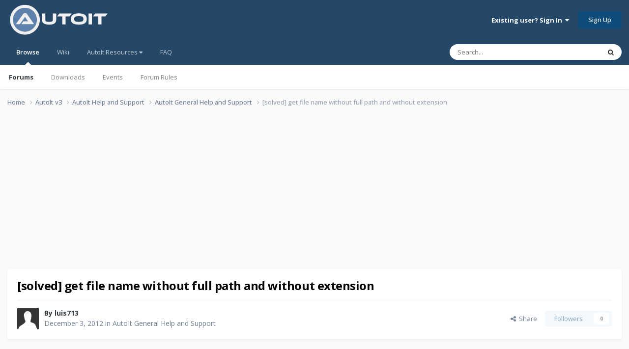

--- FILE ---
content_type: text/html;charset=UTF-8
request_url: https://www.autoitscript.com/forum/topic/146331-solved-get-file-name-without-full-path-and-without-extension/
body_size: 23426
content:
<!DOCTYPE html>
<html lang="en-US" dir="ltr">
	<head>
		<meta charset="utf-8">
        
		<title>[solved] get file name without full path and without extension - AutoIt General Help and Support - AutoIt Forums</title>
		
			<!-- Google tag (gtag.js) -->
<script async src="https://www.googletagmanager.com/gtag/js?id=G-V5BEXDHMJC"></script>
<script>
  window.dataLayer = window.dataLayer || [];
  function gtag(){dataLayer.push(arguments);}
  gtag('js', new Date());

  gtag('config', 'G-V5BEXDHMJC');
</script>
		
		
		
		

	<meta name="viewport" content="width=device-width, initial-scale=1">


	
	


	<meta name="twitter:card" content="summary" />




	
		
			
				<meta property="og:title" content="[solved] get file name without full path and without extension">
			
		
	

	
		
			
				<meta property="og:type" content="website">
			
		
	

	
		
			
				<meta property="og:url" content="https://www.autoitscript.com/forum/topic/146331-solved-get-file-name-without-full-path-and-without-extension/">
			
		
	

	
		
			
				<meta name="description" content="Hi community, in my project i&#039;m having a little problem, i&#039;m trying to get the name when i use fileopendialog, for example, when i clic a button fileopendialog returns C:\test.iso and I want to get only the file name without extension and without full path. Here&#039;s an example #Include &lt;GUIConst...">
			
		
	

	
		
			
				<meta property="og:description" content="Hi community, in my project i&#039;m having a little problem, i&#039;m trying to get the name when i use fileopendialog, for example, when i clic a button fileopendialog returns C:\test.iso and I want to get only the file name without extension and without full path. Here&#039;s an example #Include &lt;GUIConst...">
			
		
	

	
		
			
				<meta property="og:updated_time" content="2012-12-03T03:31:41Z">
			
		
	

	
		
			
				<meta property="og:site_name" content="AutoIt Forums">
			
		
	

	
		
			
				<meta property="og:locale" content="en_US">
			
		
	


	
		<link rel="canonical" href="https://www.autoitscript.com/forum/topic/146331-solved-get-file-name-without-full-path-and-without-extension/" />
	





<link rel="manifest" href="https://www.autoitscript.com/forum/manifest.webmanifest/">
<meta name="msapplication-config" content="https://www.autoitscript.com/forum/browserconfig.xml/">
<meta name="msapplication-starturl" content="/">
<meta name="application-name" content="AutoIt Forums">
<meta name="apple-mobile-web-app-title" content="AutoIt Forums">

	<meta name="theme-color" content="#254768">










<link rel="preload" href="//www.autoitscript.com/forum/applications/core/interface/font/fontawesome-webfont.woff2?v=4.7.0" as="font" crossorigin="anonymous">
		


	<link rel="preconnect" href="https://fonts.googleapis.com">
	<link rel="preconnect" href="https://fonts.gstatic.com" crossorigin>
	
		<link href="https://fonts.googleapis.com/css2?family=Open%20Sans:wght@300;400;500;600;700&display=swap" rel="stylesheet">
	



	<link rel='stylesheet' href='https://www.autoitscript.com/forum/uploads/css_built_21/341e4a57816af3ba440d891ca87450ff_framework.css?v=6b6ebec2ec1764434460' media='all'>

	<link rel='stylesheet' href='https://www.autoitscript.com/forum/uploads/css_built_21/05e81b71abe4f22d6eb8d1a929494829_responsive.css?v=6b6ebec2ec1764434460' media='all'>

	<link rel='stylesheet' href='https://www.autoitscript.com/forum/uploads/css_built_21/90eb5adf50a8c640f633d47fd7eb1778_core.css?v=6b6ebec2ec1764434460' media='all'>

	<link rel='stylesheet' href='https://www.autoitscript.com/forum/uploads/css_built_21/5a0da001ccc2200dc5625c3f3934497d_core_responsive.css?v=6b6ebec2ec1764434460' media='all'>

	<link rel='stylesheet' href='https://www.autoitscript.com/forum/uploads/css_built_21/62e269ced0fdab7e30e026f1d30ae516_forums.css?v=6b6ebec2ec1764434460' media='all'>

	<link rel='stylesheet' href='https://www.autoitscript.com/forum/uploads/css_built_21/76e62c573090645fb99a15a363d8620e_forums_responsive.css?v=6b6ebec2ec1764434460' media='all'>

	<link rel='stylesheet' href='https://www.autoitscript.com/forum/uploads/css_built_21/ebdea0c6a7dab6d37900b9190d3ac77b_topics.css?v=6b6ebec2ec1764434460' media='all'>





<link rel='stylesheet' href='https://www.autoitscript.com/forum/uploads/css_built_21/258adbb6e4f3e83cd3b355f84e3fa002_custom.css?v=6b6ebec2ec1764434460' media='all'>




		
		

	<link rel="apple-touch-icon" sizes="180x180" href="/images/favicon/favicon-180x180.png">
<link rel="apple-touch-icon" sizes="152x152" href="/images/favicon/favicon-152x152.png">
<link rel="apple-touch-icon" sizes="144x144" href="/images/favicon/favicon-144x144.png">
<link rel="apple-touch-icon" sizes="120x120" href="/images/favicon/favicon-120x120.png">
<link rel="apple-touch-icon" sizes="114x114" href="/images/favicon/favicon-114x114.png">
<link rel="apple-touch-icon" sizes="72x72" href="/images/favicon/favicon-72x72.png">
<link rel="apple-touch-icon" sizes="57x57" href="/images/favicon/favicon-57x57.png">

<link rel="mask-icon" href="/images/favicon/favicon-safari-pinned.svg" color="#254769">

<link rel="icon" sizes="128x128" href="/images/favicon/favicon-128x128.png">
<link rel="icon" sizes="192x192" href="/images/favicon/favicon-192x192.png">
</head>
	<body class="ipsApp ipsApp_front ipsJS_none ipsClearfix" data-controller="core.front.core.app"  data-message=""  data-pageapp="forums" data-pagelocation="front" data-pagemodule="forums" data-pagecontroller="topic" data-pageid="146331"   >
		
        

        

		<a href="#ipsLayout_mainArea" class="ipsHide" title="Go to main content on this page" accesskey="m">Jump to content</a>
		





		<div id="ipsLayout_header" class="ipsClearfix">
			<header>
				<div class="ipsLayout_container">
					
<a href='https://www.autoitscript.com/forum/' id='elLogo' accesskey='1'><img src="https://www.autoitscript.com/forum/cdn/images/logo_autoit_210x72.svg" onerror="this.src='https://www.autoitscript.com/forum/cdn/images/logo_autoit_210x72@2x.png'; this.onerror=null;" width="210" height="72" alt='AutoIt Logo'></a>


					
						

	<ul id='elUserNav' class='ipsList_inline cSignedOut ipsResponsive_showDesktop'>
		
        
		
        
        
            
            <li id='elSignInLink'>
                <a href='https://www.autoitscript.com/forum/login/' data-ipsMenu-closeOnClick="false" data-ipsMenu id='elUserSignIn'>
                    Existing user? Sign In &nbsp;<i class='fa fa-caret-down'></i>
                </a>
                
<div id='elUserSignIn_menu' class='ipsMenu ipsMenu_auto ipsHide'>
	<form accept-charset='utf-8' method='post' action='https://www.autoitscript.com/forum/login/'>
		<input type="hidden" name="csrfKey" value="309d6aa6315243013bfdb1f2da987fdb">
		<input type="hidden" name="ref" value="aHR0cHM6Ly93d3cuYXV0b2l0c2NyaXB0LmNvbS9mb3J1bS90b3BpYy8xNDYzMzEtc29sdmVkLWdldC1maWxlLW5hbWUtd2l0aG91dC1mdWxsLXBhdGgtYW5kLXdpdGhvdXQtZXh0ZW5zaW9uLw==">
		<div data-role="loginForm">
			
			
			
				
<div class="ipsPad ipsForm ipsForm_vertical">
	<h4 class="ipsType_sectionHead">Sign In</h4>
	<br><br>
	<ul class='ipsList_reset'>
		<li class="ipsFieldRow ipsFieldRow_noLabel ipsFieldRow_fullWidth">
			
			
				<input type="email" placeholder="Email Address" name="auth" autocomplete="email">
			
		</li>
		<li class="ipsFieldRow ipsFieldRow_noLabel ipsFieldRow_fullWidth">
			<input type="password" placeholder="Password" name="password" autocomplete="current-password">
		</li>
		<li class="ipsFieldRow ipsFieldRow_checkbox ipsClearfix">
			<span class="ipsCustomInput">
				<input type="checkbox" name="remember_me" id="remember_me_checkbox" value="1" checked aria-checked="true">
				<span></span>
			</span>
			<div class="ipsFieldRow_content">
				<label class="ipsFieldRow_label" for="remember_me_checkbox">Remember me</label>
				<span class="ipsFieldRow_desc">Not recommended on shared computers</span>
			</div>
		</li>
		<li class="ipsFieldRow ipsFieldRow_fullWidth">
			<button type="submit" name="_processLogin" value="usernamepassword" class="ipsButton ipsButton_primary ipsButton_small" id="elSignIn_submit">Sign In</button>
			
				<p class="ipsType_right ipsType_small">
					
						<a href='https://www.autoitscript.com/forum/lostpassword/' data-ipsDialog data-ipsDialog-title='Forgot your password?'>
					
					Forgot your password?</a>
				</p>
			
		</li>
	</ul>
</div>
			
		</div>
	</form>
</div>
            </li>
            
        
		
			<li>
				
					<a href='https://www.autoitscript.com/forum/register/' data-ipsDialog data-ipsDialog-size='narrow' data-ipsDialog-title='Sign Up' id='elRegisterButton' class='ipsButton ipsButton_normal ipsButton_primary'>Sign Up</a>
				
			</li>
		
	</ul>

						
<ul class='ipsMobileHamburger ipsList_reset ipsResponsive_hideDesktop'>
	<li data-ipsDrawer data-ipsDrawer-drawerElem='#elMobileDrawer'>
		<a href='#' >
			
			
				
			
			
			
			<i class='fa fa-navicon'></i>
		</a>
	</li>
</ul>
					
				</div>
			</header>
			

	<nav data-controller='core.front.core.navBar' class=' ipsResponsive_showDesktop'>
		<div class='ipsNavBar_primary ipsLayout_container '>
			<ul data-role="primaryNavBar" class='ipsClearfix'>
				


	
		
		
			
		
		<li class='ipsNavBar_active' data-active id='elNavSecondary_1' data-role="navBarItem" data-navApp="core" data-navExt="CustomItem">
			
			
				<a href="https://www.autoitscript.com/forum/"  data-navItem-id="1" data-navDefault>
					Browse<span class='ipsNavBar_active__identifier'></span>
				</a>
			
			
				<ul class='ipsNavBar_secondary ' data-role='secondaryNavBar'>
					


	
		
		
			
		
		<li class='ipsNavBar_active' data-active id='elNavSecondary_8' data-role="navBarItem" data-navApp="forums" data-navExt="Forums">
			
			
				<a href="https://www.autoitscript.com/forum/"  data-navItem-id="8" data-navDefault>
					Forums<span class='ipsNavBar_active__identifier'></span>
				</a>
			
			
		</li>
	
	

	
		
		
		<li  id='elNavSecondary_9' data-role="navBarItem" data-navApp="downloads" data-navExt="Downloads">
			
			
				<a href="https://www.autoitscript.com/forum/files/"  data-navItem-id="9" >
					Downloads<span class='ipsNavBar_active__identifier'></span>
				</a>
			
			
		</li>
	
	

	
		
		
		<li  id='elNavSecondary_11' data-role="navBarItem" data-navApp="calendar" data-navExt="Calendar">
			
			
				<a href="https://www.autoitscript.com/forum/events/"  data-navItem-id="11" >
					Events<span class='ipsNavBar_active__identifier'></span>
				</a>
			
			
		</li>
	
	

	
		
		
		<li  id='elNavSecondary_12' data-role="navBarItem" data-navApp="core" data-navExt="Guidelines">
			
			
				<a href="https://www.autoitscript.com/forum/topic/169097-forum-rules/"  data-navItem-id="12" >
					Forum Rules<span class='ipsNavBar_active__identifier'></span>
				</a>
			
			
		</li>
	
	

	
	

	
	

					<li class='ipsHide' id='elNavigationMore_1' data-role='navMore'>
						<a href='#' data-ipsMenu data-ipsMenu-appendTo='#elNavigationMore_1' id='elNavigationMore_1_dropdown'>More <i class='fa fa-caret-down'></i></a>
						<ul class='ipsHide ipsMenu ipsMenu_auto' id='elNavigationMore_1_dropdown_menu' data-role='moreDropdown'></ul>
					</li>
				</ul>
			
		</li>
	
	

	
	

	
		
		
		<li  id='elNavSecondary_16' data-role="navBarItem" data-navApp="core" data-navExt="CustomItem">
			
			
				<a href="https://www.autoitscript.com/wiki" target='_blank' rel="noopener" data-navItem-id="16" >
					Wiki<span class='ipsNavBar_active__identifier'></span>
				</a>
			
			
		</li>
	
	

	
	

	
		
		
		<li  id='elNavSecondary_34' data-role="navBarItem" data-navApp="core" data-navExt="Menu">
			
			
				<a href="#" id="elNavigation_34" data-ipsMenu data-ipsMenu-appendTo='#elNavSecondary_34' data-ipsMenu-activeClass='ipsNavActive_menu' data-navItem-id="34" >
					AutoIt Resources <i class="fa fa-caret-down"></i><span class='ipsNavBar_active__identifier'></span>
				</a>
				<ul id="elNavigation_34_menu" class="ipsMenu ipsMenu_auto ipsHide">
					

	
		
			
			<li id='elNavigation_4704d7f0281d92220ff373540424811a' class='ipsMenu_item ipsMenu_subItems'>
				<a href='#'>
					Release
				</a>
				<ul id='elNavigation_4704d7f0281d92220ff373540424811a_menu' class='ipsMenu ipsMenu_auto ipsHide'>
					

	
		
			<li class='ipsMenu_item' >
				<a href='https://www.autoitscript.com/site/autoit/downloads/' target='_blank' rel="noopener">
					Installer
				</a>
			</li>
		
	

	
		
			<li class='ipsMenu_item' >
				<a href='https://www.autoitscript.com/autoit3/docs/' target='_blank' rel="noopener">
					Help file
				</a>
			</li>
		
	

	
		
			<li class='ipsMenu_item' >
				<a href='https://www.autoitscript.com/site/autoit-script-editor/downloads/' target='_blank' rel="noopener">
					Editor
				</a>
			</li>
		
	

				</ul>
			</li>
		
	

	
		
			
			<li id='elNavigation_7abd9c4160fd7d19666ea1916fb0c03d' class='ipsMenu_item ipsMenu_subItems'>
				<a href='#'>
					Beta
				</a>
				<ul id='elNavigation_7abd9c4160fd7d19666ea1916fb0c03d_menu' class='ipsMenu ipsMenu_auto ipsHide'>
					

	
		
			<li class='ipsMenu_item' >
				<a href='https://www.autoitscript.com/forum/files/category/5-beta/' >
					Installer
				</a>
			</li>
		
	

	
		
			<li class='ipsMenu_item' >
				<a href='https://www.autoitscript.com/autoit3/files/beta/autoit/docs/' target='_blank' rel="noopener">
					Help file
				</a>
			</li>
		
	

	
		
			<li class='ipsMenu_item' >
				<a href='https://www.autoitscript.com/site/autoit-script-editor/downloads/' target='_blank' rel="noopener">
					Editor
				</a>
			</li>
		
	

				</ul>
			</li>
		
	

	
		
			<li class='ipsMenu_item' >
				<a href='https://github.com/AutoIt' target='_blank' rel="noopener">
					Git
				</a>
			</li>
		
	

				</ul>
			
			
		</li>
	
	

	
		
		
		<li  id='elNavSecondary_53' data-role="navBarItem" data-navApp="core" data-navExt="CustomItem">
			
			
				<a href="https://www.autoitscript.com/forum/articles/forum-faq/forum-rules-and-forum-etiquette-r2/"  data-navItem-id="53" >
					FAQ<span class='ipsNavBar_active__identifier'></span>
				</a>
			
			
		</li>
	
	

	
	

	
	

				<li class='ipsHide' id='elNavigationMore' data-role='navMore'>
					<a href='#' data-ipsMenu data-ipsMenu-appendTo='#elNavigationMore' id='elNavigationMore_dropdown'>More</a>
					<ul class='ipsNavBar_secondary ipsHide' data-role='secondaryNavBar'>
						<li class='ipsHide' id='elNavigationMore_more' data-role='navMore'>
							<a href='#' data-ipsMenu data-ipsMenu-appendTo='#elNavigationMore_more' id='elNavigationMore_more_dropdown'>More <i class='fa fa-caret-down'></i></a>
							<ul class='ipsHide ipsMenu ipsMenu_auto' id='elNavigationMore_more_dropdown_menu' data-role='moreDropdown'></ul>
						</li>
					</ul>
				</li>
			</ul>
			

	<div id="elSearchWrapper">
		<div id='elSearch' data-controller="core.front.core.quickSearch">
			<form accept-charset='utf-8' action='//www.autoitscript.com/forum/search/?do=quicksearch' method='post'>
                <input type='search' id='elSearchField' placeholder='Search...' name='q' autocomplete='off' aria-label='Search'>
                <details class='cSearchFilter'>
                    <summary class='cSearchFilter__text'></summary>
                    <ul class='cSearchFilter__menu'>
                        
                        <li><label><input type="radio" name="type" value="all" ><span class='cSearchFilter__menuText'>Everywhere</span></label></li>
                        
                            
                                <li><label><input type="radio" name="type" value='contextual_{&quot;type&quot;:&quot;forums_topic&quot;,&quot;nodes&quot;:2}' checked><span class='cSearchFilter__menuText'>This Forum</span></label></li>
                            
                                <li><label><input type="radio" name="type" value='contextual_{&quot;type&quot;:&quot;forums_topic&quot;,&quot;item&quot;:146331}' checked><span class='cSearchFilter__menuText'>This Topic</span></label></li>
                            
                        
                        
                            <li><label><input type="radio" name="type" value="forums_topic"><span class='cSearchFilter__menuText'>Topics</span></label></li>
                        
                            <li><label><input type="radio" name="type" value="downloads_file"><span class='cSearchFilter__menuText'>Files</span></label></li>
                        
                            <li><label><input type="radio" name="type" value="cms_pages_pageitem"><span class='cSearchFilter__menuText'>Pages</span></label></li>
                        
                            <li><label><input type="radio" name="type" value="cms_records1"><span class='cSearchFilter__menuText'>Articles</span></label></li>
                        
                            <li><label><input type="radio" name="type" value="calendar_event"><span class='cSearchFilter__menuText'>Events</span></label></li>
                        
                            <li><label><input type="radio" name="type" value="core_members"><span class='cSearchFilter__menuText'>Members</span></label></li>
                        
                    </ul>
                </details>
				<button class='cSearchSubmit' type="submit" aria-label='Search'><i class="fa fa-search"></i></button>
			</form>
		</div>
	</div>

		</div>
	</nav>

			
<ul id='elMobileNav' class='ipsResponsive_hideDesktop' data-controller='core.front.core.mobileNav'>
	
		
			
			
				
				
			
				
				
			
				
					<li id='elMobileBreadcrumb'>
						<a href='https://www.autoitscript.com/forum/forum/2-autoit-general-help-and-support/'>
							<span>AutoIt General Help and Support</span>
						</a>
					</li>
				
				
			
				
				
			
		
	
	
	
	<li class='ipsHide'>
		<a data-action="defaultStream" href='https://www.autoitscript.com/forum/discover/'><i class="fa fa-newspaper-o" aria-hidden="true"></i></a>
	</li>

	

	
		<li class='ipsJS_show'>
			<a href='https://www.autoitscript.com/forum/search/'><i class='fa fa-search'></i></a>
		</li>
	
</ul>
		</div>
		<main id="ipsLayout_body" class="ipsLayout_container">
			<div id="ipsLayout_contentArea">
				<div id="ipsLayout_contentWrapper">
					
<nav class='ipsBreadcrumb ipsBreadcrumb_top ipsFaded_withHover'>
	

	<ul class='ipsList_inline ipsPos_right'>
		
		<li  class='ipsHide'>
			<a data-action="defaultStream" class='ipsType_light '  href='https://www.autoitscript.com/forum/discover/'><i class="fa fa-newspaper-o" aria-hidden="true"></i> <span>All Activity</span></a>
		</li>
		
	</ul>

	<ul data-role="breadcrumbList">
		<li>
			<a title="Home" href='https://www.autoitscript.com/forum/'>
				<span>Home <i class='fa fa-angle-right'></i></span>
			</a>
		</li>
		
		
			<li>
				
					<a href='https://www.autoitscript.com/forum/forum/12-autoit-v3/'>
						<span>AutoIt v3 <i class='fa fa-angle-right' aria-hidden="true"></i></span>
					</a>
				
			</li>
		
			<li>
				
					<a href='https://www.autoitscript.com/forum/forum/43-autoit-help-and-support/'>
						<span>AutoIt Help and Support <i class='fa fa-angle-right' aria-hidden="true"></i></span>
					</a>
				
			</li>
		
			<li>
				
					<a href='https://www.autoitscript.com/forum/forum/2-autoit-general-help-and-support/'>
						<span>AutoIt General Help and Support <i class='fa fa-angle-right' aria-hidden="true"></i></span>
					</a>
				
			</li>
		
			<li>
				
					[solved] get file name without full path and without extension
				
			</li>
		
	</ul>
</nav>
					
					<div id="ipsLayout_mainArea">
						<div align="center">
  
<script async src="https://pagead2.googlesyndication.com/pagead/js/adsbygoogle.js?client=ca-pub-2584082051607049"
     crossorigin="anonymous"></script>
<!-- AutoIt Forum Header Responsive -->
<ins class="adsbygoogle"
     style="display:block"
     data-ad-client="ca-pub-2584082051607049"
     data-ad-slot="4890339436"
     data-ad-format="auto"
     data-full-width-responsive="true"></ins>
<script>
     (adsbygoogle = window.adsbygoogle || []).push({});
</script>
  
</div>
						
						
						

	




	<div class='cWidgetContainer '  data-role='widgetReceiver' data-orientation='horizontal' data-widgetArea='header'>
		<ul class='ipsList_reset'>
			
				
					
					<li class='ipsWidget ipsWidget_horizontal ipsBox  ipsWidgetHide ipsHide ipsResponsive_block' data-blockID='app_cms_Blocks_a7o9sy7zr' data-blockConfig="true" data-blockTitle="Custom Blocks" data-blockErrorMessage="This block cannot be shown. This could be because it needs configuring, is unable to show on this page, or will show after reloading this page."  data-controller='core.front.widgets.block'>
</li>
				
			
		</ul>
	</div>

						


<div class="ipsPageHeader ipsResponsive_pull ipsBox ipsPadding sm:ipsPadding:half ipsMargin_bottom">
		
	
	<div class="ipsFlex ipsFlex-ai:center ipsFlex-fw:wrap ipsGap:4">
		<div class="ipsFlex-flex:11">
			<h1 class="ipsType_pageTitle ipsContained_container">
				

				
				
					<span class="ipsType_break ipsContained">
						<span>[solved] get file name without full path and without extension</span>
					</span>
				
			</h1>
			
			
		</div>
		
	</div>
	<hr class="ipsHr">
	<div class="ipsPageHeader__meta ipsFlex ipsFlex-jc:between ipsFlex-ai:center ipsFlex-fw:wrap ipsGap:3">
		<div class="ipsFlex-flex:11">
			<div class="ipsPhotoPanel ipsPhotoPanel_mini ipsPhotoPanel_notPhone ipsClearfix">
				


	<a href="https://www.autoitscript.com/forum/profile/75641-luis713/" rel="nofollow" data-ipsHover data-ipsHover-width="370" data-ipsHover-target="https://www.autoitscript.com/forum/profile/75641-luis713/?do=hovercard" class="ipsUserPhoto ipsUserPhoto_mini" title="Go to luis713's profile">
		<img src='https://www.autoitscript.com/forum/uploads/set_resources_21/84c1e40ea0e759e3f1505eb1788ddf3c_default_photo.png' alt='luis713' loading="lazy">
	</a>

				<div>
					<p class="ipsType_reset ipsType_blendLinks">
						<span class="ipsType_normal">
						
							<strong>By 


<a href='https://www.autoitscript.com/forum/profile/75641-luis713/' rel="nofollow" data-ipsHover data-ipsHover-width='370' data-ipsHover-target='https://www.autoitscript.com/forum/profile/75641-luis713/?do=hovercard&amp;referrer=https%253A%252F%252Fwww.autoitscript.com%252Fforum%252Ftopic%252F146331-solved-get-file-name-without-full-path-and-without-extension%252F' title="Go to luis713's profile" class="ipsType_break">luis713</a></strong><br>
							<span class="ipsType_light"><time datetime='2012-12-03T02:06:30Z' title='12/03/2012 02:06  AM' data-short='13 yr'>December 3, 2012</time> in <a href="https://www.autoitscript.com/forum/forum/2-autoit-general-help-and-support/">AutoIt General Help and Support</a></span>
						
						</span>
					</p>
				</div>
			</div>
		</div>
		
			<div class="ipsFlex-flex:01 ipsResponsive_hidePhone">
				<div class="ipsShareLinks">
					
						


    <a href='#elShareItem_69772589_menu' id='elShareItem_69772589' data-ipsMenu class='ipsShareButton ipsButton ipsButton_verySmall ipsButton_link ipsButton_link--light'>
        <span><i class='fa fa-share-alt'></i></span> &nbsp;Share
    </a>

    <div class='ipsPadding ipsMenu ipsMenu_normal ipsHide' id='elShareItem_69772589_menu' data-controller="core.front.core.sharelink">
        
        
        <span data-ipsCopy data-ipsCopy-flashmessage>
            <a href="https://www.autoitscript.com/forum/topic/146331-solved-get-file-name-without-full-path-and-without-extension/" class="ipsButton ipsButton_light ipsButton_small ipsButton_fullWidth" data-role="copyButton" data-clipboard-text="https://www.autoitscript.com/forum/topic/146331-solved-get-file-name-without-full-path-and-without-extension/" data-ipstooltip title='Copy Link to Clipboard'><i class="fa fa-clone"></i> https://www.autoitscript.com/forum/topic/146331-solved-get-file-name-without-full-path-and-without-extension/</a>
        </span>
        <ul class='ipsShareLinks ipsMargin_top:half'>
            
                <li>
<a href="https://www.linkedin.com/shareArticle?mini=true&amp;url=https%3A%2F%2Fwww.autoitscript.com%2Fforum%2Ftopic%2F146331-solved-get-file-name-without-full-path-and-without-extension%2F&amp;title=%5Bsolved%5D+get+file+name+without+full+path+and+without+extension" rel="nofollow noopener" class="cShareLink cShareLink_linkedin" target="_blank" data-role="shareLink" title='Share on LinkedIn' data-ipsTooltip>
	<i class="fa fa-linkedin"></i>
</a></li>
            
                <li>
<a href="https://x.com/share?url=https%3A%2F%2Fwww.autoitscript.com%2Fforum%2Ftopic%2F146331-solved-get-file-name-without-full-path-and-without-extension%2F" class="cShareLink cShareLink_x" target="_blank" data-role="shareLink" title='Share on X' data-ipsTooltip rel='nofollow noopener'>
    <i class="fa fa-x"></i>
</a></li>
            
                <li>
<a href="https://www.facebook.com/sharer/sharer.php?u=https%3A%2F%2Fwww.autoitscript.com%2Fforum%2Ftopic%2F146331-solved-get-file-name-without-full-path-and-without-extension%2F" class="cShareLink cShareLink_facebook" target="_blank" data-role="shareLink" title='Share on Facebook' data-ipsTooltip rel='noopener nofollow'>
	<i class="fa fa-facebook"></i>
</a></li>
            
                <li>
<a href="https://www.reddit.com/submit?url=https%3A%2F%2Fwww.autoitscript.com%2Fforum%2Ftopic%2F146331-solved-get-file-name-without-full-path-and-without-extension%2F&amp;title=%5Bsolved%5D+get+file+name+without+full+path+and+without+extension" rel="nofollow noopener" class="cShareLink cShareLink_reddit" target="_blank" title='Share on Reddit' data-ipsTooltip>
	<i class="fa fa-reddit"></i>
</a></li>
            
        </ul>
        
            <hr class='ipsHr'>
            <button class='ipsHide ipsButton ipsButton_verySmall ipsButton_light ipsButton_fullWidth ipsMargin_top:half' data-controller='core.front.core.webshare' data-role='webShare' data-webShareTitle='[solved] get file name without full path and without extension' data-webShareText='[solved] get file name without full path and without extension' data-webShareUrl='https://www.autoitscript.com/forum/topic/146331-solved-get-file-name-without-full-path-and-without-extension/'>More sharing options...</button>
        
    </div>

					
					
                    

					



					

<div data-followApp='forums' data-followArea='topic' data-followID='146331' data-controller='core.front.core.followButton'>
	

	<a href='https://www.autoitscript.com/forum/login/' rel="nofollow" class="ipsFollow ipsPos_middle ipsButton ipsButton_light ipsButton_verySmall ipsButton_disabled" data-role="followButton" data-ipsTooltip title='Sign in to follow this'>
		<span>Followers</span>
		<span class='ipsCommentCount'>0</span>
	</a>

</div>
				</div>
			</div>
					
	</div>
	
	
</div>








<div class="ipsClearfix">
	<ul class="ipsToolList ipsToolList_horizontal ipsClearfix ipsSpacer_both ipsResponsive_hidePhone">
		
		
		
	</ul>
</div>

<div id="comments" data-controller="core.front.core.commentFeed,forums.front.topic.view, core.front.core.ignoredComments" data-autopoll data-baseurl="https://www.autoitscript.com/forum/topic/146331-solved-get-file-name-without-full-path-and-without-extension/" data-lastpage data-feedid="topic-146331" class="cTopic ipsClear ipsSpacer_top">
	
			
	

	

<div data-controller='core.front.core.recommendedComments' data-url='https://www.autoitscript.com/forum/topic/146331-solved-get-file-name-without-full-path-and-without-extension/?recommended=comments' class='ipsRecommendedComments ipsHide'>
	<div data-role="recommendedComments">
		<h2 class='ipsType_sectionHead ipsType_large ipsType_bold ipsMargin_bottom'>Recommended Posts</h2>
		
	</div>
</div>
	
	<div id="elPostFeed" data-role="commentFeed" data-controller="core.front.core.moderation" >
		<form action="https://www.autoitscript.com/forum/topic/146331-solved-get-file-name-without-full-path-and-without-extension/?csrfKey=309d6aa6315243013bfdb1f2da987fdb&amp;do=multimodComment" method="post" data-ipspageaction data-role="moderationTools">
			
			
				

					

					
					



<a id='findComment-1035560'></a>
<a id='comment-1035560'></a>
<article  id='elComment_1035560' class='cPost ipsBox ipsResponsive_pull  ipsComment  ipsComment_parent ipsClearfix ipsClear ipsColumns ipsColumns_noSpacing ipsColumns_collapsePhone    '>
	

	

	<div class='cAuthorPane_mobile ipsResponsive_showPhone'>
		<div class='cAuthorPane_photo'>
			<div class='cAuthorPane_photoWrap'>
				


	<a href="https://www.autoitscript.com/forum/profile/75641-luis713/" rel="nofollow" data-ipsHover data-ipsHover-width="370" data-ipsHover-target="https://www.autoitscript.com/forum/profile/75641-luis713/?do=hovercard" class="ipsUserPhoto ipsUserPhoto_large" title="Go to luis713's profile">
		<img src='https://www.autoitscript.com/forum/uploads/set_resources_21/84c1e40ea0e759e3f1505eb1788ddf3c_default_photo.png' alt='luis713' loading="lazy">
	</a>

				
				
					<a href="https://www.autoitscript.com/forum/profile/75641-luis713/badges/" rel="nofollow">
						
<img src='https://www.autoitscript.com/forum/uploads/set_resources_21/84c1e40ea0e759e3f1505eb1788ddf3c_default_rank.png' loading="lazy" alt="Wayfarer" class="cAuthorPane_badge cAuthorPane_badge--rank ipsOutline ipsOutline:2px" data-ipsTooltip title="Rank: Wayfarer (2/7)">
					</a>
				
			</div>
		</div>
		<div class='cAuthorPane_content'>
			<h3 class='ipsType_sectionHead cAuthorPane_author ipsType_break ipsType_blendLinks ipsFlex ipsFlex-ai:center'>
				


<a href='https://www.autoitscript.com/forum/profile/75641-luis713/' rel="nofollow" data-ipsHover data-ipsHover-width='370' data-ipsHover-target='https://www.autoitscript.com/forum/profile/75641-luis713/?do=hovercard&amp;referrer=https%253A%252F%252Fwww.autoitscript.com%252Fforum%252Ftopic%252F146331-solved-get-file-name-without-full-path-and-without-extension%252F' title="Go to luis713's profile" class="ipsType_break"><span class="useractive">luis713</span></a>
			</h3>
			<div class='ipsType_light ipsType_reset'>
			    <a href='https://www.autoitscript.com/forum/topic/146331-solved-get-file-name-without-full-path-and-without-extension/#findComment-1035560' rel="nofollow" class='ipsType_blendLinks'>Posted <time datetime='2012-12-03T02:06:30Z' title='12/03/2012 02:06  AM' data-short='13 yr'>December 3, 2012</time></a>
				
			</div>
		</div>
	</div>
	<aside class='ipsComment_author cAuthorPane ipsColumn ipsColumn_medium ipsResponsive_hidePhone'>
		<h3 class='ipsType_sectionHead cAuthorPane_author ipsType_blendLinks ipsType_break'><strong>


<a href='https://www.autoitscript.com/forum/profile/75641-luis713/' rel="nofollow" data-ipsHover data-ipsHover-width='370' data-ipsHover-target='https://www.autoitscript.com/forum/profile/75641-luis713/?do=hovercard&amp;referrer=https%253A%252F%252Fwww.autoitscript.com%252Fforum%252Ftopic%252F146331-solved-get-file-name-without-full-path-and-without-extension%252F' title="Go to luis713's profile" class="ipsType_break">luis713</a></strong>
			
		</h3>
		<ul class='cAuthorPane_info ipsList_reset'>
			<li data-role='photo' class='cAuthorPane_photo'>
				<div class='cAuthorPane_photoWrap'>
					


	<a href="https://www.autoitscript.com/forum/profile/75641-luis713/" rel="nofollow" data-ipsHover data-ipsHover-width="370" data-ipsHover-target="https://www.autoitscript.com/forum/profile/75641-luis713/?do=hovercard" class="ipsUserPhoto ipsUserPhoto_large" title="Go to luis713's profile">
		<img src='https://www.autoitscript.com/forum/uploads/set_resources_21/84c1e40ea0e759e3f1505eb1788ddf3c_default_photo.png' alt='luis713' loading="lazy">
	</a>

					
					
						
<img src='https://www.autoitscript.com/forum/uploads/set_resources_21/84c1e40ea0e759e3f1505eb1788ddf3c_default_rank.png' loading="lazy" alt="Wayfarer" class="cAuthorPane_badge cAuthorPane_badge--rank ipsOutline ipsOutline:2px" data-ipsTooltip title="Rank: Wayfarer (2/7)">
					
				</div>
			</li>
			
				<li data-role='group'><span class="useractive">Active Members</span></li>
				
			
			
				<li data-role='stats' class='ipsMargin_top'>
					<ul class="ipsList_reset ipsType_light ipsFlex ipsFlex-ai:center ipsFlex-jc:center ipsGap_row:2 cAuthorPane_stats">
						<li>
							
								<a href="https://www.autoitscript.com/forum/profile/75641-luis713/content/" rel="nofollow" title="77 posts" data-ipsTooltip class="ipsType_blendLinks">
							
								<i class="fa fa-comment"></i> 77
							
								</a>
							
						</li>
						
					</ul>
				</li>
			
			
				

			
		</ul>
	</aside>
	<div class='ipsColumn ipsColumn_fluid ipsMargin:none'>
		

<div id='comment-1035560_wrap' data-controller='core.front.core.comment' data-commentApp='forums' data-commentType='forums' data-commentID="1035560" data-quoteData='{&quot;userid&quot;:75641,&quot;username&quot;:&quot;luis713&quot;,&quot;timestamp&quot;:1354500390,&quot;contentapp&quot;:&quot;forums&quot;,&quot;contenttype&quot;:&quot;forums&quot;,&quot;contentid&quot;:146331,&quot;contentclass&quot;:&quot;forums_Topic&quot;,&quot;contentcommentid&quot;:1035560}' class='ipsComment_content ipsType_medium'>

	<div class='ipsComment_meta ipsType_light ipsFlex ipsFlex-ai:center ipsFlex-jc:between ipsFlex-fd:row-reverse'>
		<div class='ipsType_light ipsType_reset ipsType_blendLinks ipsComment_toolWrap'>
			<div class='ipsResponsive_hidePhone ipsComment_badges'>
				<ul class='ipsList_reset ipsFlex ipsFlex-jc:end ipsFlex-fw:wrap ipsGap:2 ipsGap_row:1'>
					
					
					
					
					
				</ul>
			</div>
			<ul class='ipsList_reset ipsComment_tools'>
				<li>
					<a href='#elControls_1035560_menu' class='ipsComment_ellipsis' id='elControls_1035560' title='More options...' data-ipsMenu data-ipsMenu-appendTo='#comment-1035560_wrap'><i class='fa fa-ellipsis-h'></i></a>
					<ul id='elControls_1035560_menu' class='ipsMenu ipsMenu_narrow ipsHide'>
						
						
                        
						
						
						
							
								
							
							
							
							
							
							
						
					</ul>
				</li>
				
			</ul>
		</div>

		<div class='ipsType_reset ipsResponsive_hidePhone'>
		   
		   Posted <time datetime='2012-12-03T02:06:30Z' title='12/03/2012 02:06  AM' data-short='13 yr'>December 3, 2012</time>
		   
			
			<span class='ipsResponsive_hidePhone'>
				
					(edited)
				
				
			</span>
		</div>
	</div>

	

    

	<div class='cPost_contentWrap'>
		
		<div data-role='commentContent' class='ipsType_normal ipsType_richText ipsPadding_bottom ipsContained' data-controller='core.front.core.lightboxedImages'>
			<p>Hi community, in my project i'm having a little problem, i'm trying to get the name when i use fileopendialog, for example, when i clic a button fileopendialog returns C:\test.iso and I want to get only the file name without extension and without full path.</p><p>
</p><p>
</p><p>
Here's an example</p><p>
</p><pre class="geshi geshiprinted lang-autoit ipsCode"><a href="https://www.autoitscript.com/autoit3/docs/keywords/include.htm"><span class="kw8">#Include</span></a><span class="co0"> &lt;GUIConstantsEx.au3&gt;</span>


<a href="https://www.autoitscript.com/autoit3/docs/keywords.htm"><span class="kw1">Local</span></a> <span class="re0">$msg</span>
<a href="https://www.autoitscript.com/autoit3/docs/functions/GUICreate.htm"><span class="kw3">GUICreate</span></a><span class="br0">&#40;</span><span class="st0">&quot;My GUI&quot;</span><span class="br0">&#41;</span> <span class="co1">; will create a dialog box that when displayed is centered</span>
<span class="re0">$Checkbox</span> <span class="sy0">=</span> <a href="https://www.autoitscript.com/autoit3/docs/functions/GUICtrlCreateCheckbox.htm"><span class="kw3">GUICtrlCreateCheckbox</span></a><span class="br0">&#40;</span><span class="st0">&quot;Show hidden files&quot;</span><span class="sy0">,</span> <span class="nu0">10</span><span class="sy0">,</span> <span class="nu0">50</span><span class="sy0">,</span> <span class="nu0">100</span><span class="sy0">,</span> <span class="nu0">20</span><span class="br0">&#41;</span>
<span class="re0">$Button</span> <span class="sy0">=</span> <a href="https://www.autoitscript.com/autoit3/docs/functions/GUICtrlCreateButton.htm"><span class="kw3">GUICtrlCreateButton</span></a><span class="br0">&#40;</span><span class="st0">&quot;...&quot;</span><span class="sy0">,</span> <span class="nu0">120</span><span class="sy0">,</span> <span class="nu0">50</span><span class="sy0">,</span> <span class="nu0">20</span><span class="sy0">,</span> <span class="nu0">20</span><span class="br0">&#41;</span>
<span class="re0">$Input</span> <span class="sy0">=</span> <a href="https://www.autoitscript.com/autoit3/docs/functions/GUICtrlCreateInput.htm"><span class="kw3">GUICtrlCreateInput</span></a><span class="br0">&#40;</span><span class="st0">&quot;&quot;</span><span class="sy0">,</span> <span class="nu0">142</span><span class="sy0">,</span> <span class="nu0">50</span><span class="sy0">,</span> <span class="nu0">250</span><span class="sy0">,</span> <span class="nu0">20</span><span class="br0">&#41;</span>
<a href="https://www.autoitscript.com/autoit3/docs/functions/GUICtrlSetState.htm"><span class="kw3">GUICtrlSetState</span></a><span class="br0">&#40;</span><span class="re0">$button</span><span class="sy0">,</span> <span class="re0">$GUI_DISABLE</span><span class="br0">&#41;</span>
<a href="https://www.autoitscript.com/autoit3/docs/functions/GUICtrlSetState.htm"><span class="kw3">GUICtrlSetState</span></a><span class="br0">&#40;</span><span class="re0">$input</span><span class="sy0">,</span> <span class="re0">$GUI_DISABLE</span><span class="br0">&#41;</span>

<a href="https://www.autoitscript.com/autoit3/docs/functions/GUISetState.htm"><span class="kw3">GUISetState</span></a><span class="br0">&#40;</span><a href="https://www.autoitscript.com/autoit3/docs/macros.htm#%40SW_SHOW"><span class="kw2">@SW_SHOW</span></a><span class="br0">&#41;</span> <span class="co1">; will display an empty dialog box</span>
<span class="co1">; Run the GUI until the dialog is closed</span>

<a href="https://www.autoitscript.com/autoit3/docs/keywords.htm"><span class="kw1">While</span></a> <span class="nu0">1</span>
<span class="re0">$msg</span> <span class="sy0">=</span> <a href="https://www.autoitscript.com/autoit3/docs/functions/GUIGetMsg.htm"><span class="kw3">GUIGetMsg</span></a><span class="br0">&#40;</span><span class="br0">&#41;</span>
<a href="https://www.autoitscript.com/autoit3/docs/keywords.htm"><span class="kw1">Select</span></a>
<a href="https://www.autoitscript.com/autoit3/docs/keywords.htm"><span class="kw1">Case</span></a> <span class="re0">$Msg</span> <span class="sy0">=</span> <span class="re0">$Checkbox</span>
<a href="https://www.autoitscript.com/autoit3/docs/keywords.htm"><span class="kw1">If</span></a> <a href="https://www.autoitscript.com/autoit3/docs/functions/GUICtrlRead.htm"><span class="kw3">GUICtrlRead</span></a><span class="br0">&#40;</span><span class="re0">$Checkbox</span><span class="br0">&#41;</span> <span class="sy0">=</span> <span class="re0">$GUI_CHECKED</span> <a href="https://www.autoitscript.com/autoit3/docs/keywords.htm"><span class="kw1">Then</span></a>
<a href="https://www.autoitscript.com/autoit3/docs/functions/GUICtrlSetState.htm"><span class="kw3">GUICtrlSetState</span></a><span class="br0">&#40;</span><span class="re0">$Button</span><span class="sy0">,</span> <span class="re0">$GUI_ENABLE</span><span class="br0">&#41;</span>
<a href="https://www.autoitscript.com/autoit3/docs/functions/GUICtrlSetState.htm"><span class="kw3">GUICtrlSetState</span></a><span class="br0">&#40;</span><span class="re0">$Input</span><span class="sy0">,</span> <span class="re0">$GUI_ENABLE</span><span class="br0">&#41;</span>
<a href="https://www.autoitscript.com/autoit3/docs/keywords.htm"><span class="kw1">Else</span></a>
<a href="https://www.autoitscript.com/autoit3/docs/functions/GUICtrlSetState.htm"><span class="kw3">GUICtrlSetState</span></a><span class="br0">&#40;</span><span class="re0">$Button</span><span class="sy0">,</span> <span class="re0">$GUI_DISABLE</span><span class="br0">&#41;</span>
<a href="https://www.autoitscript.com/autoit3/docs/functions/GUICtrlSetState.htm"><span class="kw3">GUICtrlSetState</span></a><span class="br0">&#40;</span><span class="re0">$Input</span><span class="sy0">,</span> <span class="re0">$GUI_DISABLE</span><span class="br0">&#41;</span>
<a href="https://www.autoitscript.com/autoit3/docs/keywords.htm"><span class="kw1">EndIf</span></a>
<a href="https://www.autoitscript.com/autoit3/docs/keywords.htm"><span class="kw1">Case</span></a> <span class="re0">$msg</span> <span class="sy0">=</span> <span class="re0">$Button</span>
<span class="re0">$File</span> <span class="sy0">=</span> <a href="https://www.autoitscript.com/autoit3/docs/functions/FileOpenDialog.htm"><span class="kw3">FileOpenDialog</span></a> <span class="br0">&#40;</span><span class="st0">&quot;Choose iso file&quot;</span><span class="sy0">,</span> <a href="https://www.autoitscript.com/autoit3/docs/macros.htm#%40ScriptDir"><span class="kw2">@ScriptDir</span></a> <span class="sy0">,</span> <span class="st0">&quot;Iso files (*.iso)&quot;</span><span class="br0">&#41;</span>
<a href="https://www.autoitscript.com/autoit3/docs/keywords.htm"><span class="kw1">If</span></a> <a href="https://www.autoitscript.com/autoit3/docs/keywords.htm"><span class="kw1">Not</span></a> <a href="https://www.autoitscript.com/autoit3/docs/macros.htm#%40error"><span class="kw2">@error</span></a> <a href="https://www.autoitscript.com/autoit3/docs/keywords.htm"><span class="kw1">Then</span></a> <a href="https://www.autoitscript.com/autoit3/docs/functions/GUICtrlSetData.htm"><span class="kw3">GUICtrlSetData</span></a><span class="br0">&#40;</span><span class="re0">$input</span><span class="sy0">,</span> <span class="re0">$File</span><span class="br0">&#41;</span>

<a href="https://www.autoitscript.com/autoit3/docs/keywords.htm"><span class="kw1">EndSelect</span></a>

<a href="https://www.autoitscript.com/autoit3/docs/keywords.htm"><span class="kw1">If</span></a> <span class="re0">$msg</span> <span class="sy0">=</span> <span class="re0">$GUI_EVENT_CLOSE</span> <a href="https://www.autoitscript.com/autoit3/docs/keywords.htm"><span class="kw1">Then</span></a> <a href="https://www.autoitscript.com/autoit3/docs/keywords.htm"><span class="kw1">ExitLoop</span></a>
<a href="https://www.autoitscript.com/autoit3/docs/keywords.htm"><span class="kw1">WEnd</span></a>
<a href="https://www.autoitscript.com/autoit3/docs/functions/GUIDelete.htm"><span class="kw3">GUIDelete</span></a><span class="br0">&#40;</span><span class="br0">&#41;</span></pre>


			
				

<span class='ipsType_reset ipsType_medium ipsType_light' data-excludequote>
	<strong>Edited <time datetime='2012-12-03T22:55:42Z' title='12/03/2012 10:55  PM' data-short='13 yr'>December 3, 2012</time> by luis713</strong>
	
	
</span>
			
		</div>

		

		
	</div>

	
    
</div>
	</div>
</article>
					
					
          				
          			
					
				

					

					
					



<a id='findComment-1035561'></a>
<a id='comment-1035561'></a>
<article  id='elComment_1035561' class='cPost ipsBox ipsResponsive_pull  ipsComment  ipsComment_parent ipsClearfix ipsClear ipsColumns ipsColumns_noSpacing ipsColumns_collapsePhone    '>
	

	

	<div class='cAuthorPane_mobile ipsResponsive_showPhone'>
		<div class='cAuthorPane_photo'>
			<div class='cAuthorPane_photoWrap'>
				


	<a href="https://www.autoitscript.com/forum/profile/35302-guinness/" rel="nofollow" data-ipsHover data-ipsHover-width="370" data-ipsHover-target="https://www.autoitscript.com/forum/profile/35302-guinness/?do=hovercard" class="ipsUserPhoto ipsUserPhoto_large" title="Go to guinness's profile">
		<img src='https://www.autoitscript.com/forum/uploads/profile/photo-thumb-35302.jpg' alt='guinness' loading="lazy">
	</a>

				
				
					<a href="https://www.autoitscript.com/forum/profile/35302-guinness/badges/" rel="nofollow">
						
<img src='https://www.autoitscript.com/forum/uploads/set_resources_21/84c1e40ea0e759e3f1505eb1788ddf3c_default_rank.png' loading="lazy" alt="Universalist" class="cAuthorPane_badge cAuthorPane_badge--rank ipsOutline ipsOutline:2px" data-ipsTooltip title="Rank: Universalist (7/7)">
					</a>
				
			</div>
		</div>
		<div class='cAuthorPane_content'>
			<h3 class='ipsType_sectionHead cAuthorPane_author ipsType_break ipsType_blendLinks ipsFlex ipsFlex-ai:center'>
				


<a href='https://www.autoitscript.com/forum/profile/35302-guinness/' rel="nofollow" data-ipsHover data-ipsHover-width='370' data-ipsHover-target='https://www.autoitscript.com/forum/profile/35302-guinness/?do=hovercard&amp;referrer=https%253A%252F%252Fwww.autoitscript.com%252Fforum%252Ftopic%252F146331-solved-get-file-name-without-full-path-and-without-extension%252F' title="Go to guinness's profile" class="ipsType_break"><span class="userdev">guinness</span></a>
			</h3>
			<div class='ipsType_light ipsType_reset'>
			    <a href='https://www.autoitscript.com/forum/topic/146331-solved-get-file-name-without-full-path-and-without-extension/#findComment-1035561' rel="nofollow" class='ipsType_blendLinks'>Posted <time datetime='2012-12-03T02:21:41Z' title='12/03/2012 02:21  AM' data-short='13 yr'>December 3, 2012</time></a>
				
			</div>
		</div>
	</div>
	<aside class='ipsComment_author cAuthorPane ipsColumn ipsColumn_medium ipsResponsive_hidePhone'>
		<h3 class='ipsType_sectionHead cAuthorPane_author ipsType_blendLinks ipsType_break'><strong>


<a href='https://www.autoitscript.com/forum/profile/35302-guinness/' rel="nofollow" data-ipsHover data-ipsHover-width='370' data-ipsHover-target='https://www.autoitscript.com/forum/profile/35302-guinness/?do=hovercard&amp;referrer=https%253A%252F%252Fwww.autoitscript.com%252Fforum%252Ftopic%252F146331-solved-get-file-name-without-full-path-and-without-extension%252F' title="Go to guinness's profile" class="ipsType_break">guinness</a></strong>
			
		</h3>
		<ul class='cAuthorPane_info ipsList_reset'>
			<li data-role='photo' class='cAuthorPane_photo'>
				<div class='cAuthorPane_photoWrap'>
					


	<a href="https://www.autoitscript.com/forum/profile/35302-guinness/" rel="nofollow" data-ipsHover data-ipsHover-width="370" data-ipsHover-target="https://www.autoitscript.com/forum/profile/35302-guinness/?do=hovercard" class="ipsUserPhoto ipsUserPhoto_large" title="Go to guinness's profile">
		<img src='https://www.autoitscript.com/forum/uploads/profile/photo-thumb-35302.jpg' alt='guinness' loading="lazy">
	</a>

					
					
						
<img src='https://www.autoitscript.com/forum/uploads/set_resources_21/84c1e40ea0e759e3f1505eb1788ddf3c_default_rank.png' loading="lazy" alt="Universalist" class="cAuthorPane_badge cAuthorPane_badge--rank ipsOutline ipsOutline:2px" data-ipsTooltip title="Rank: Universalist (7/7)">
					
				</div>
			</li>
			
				<li data-role='group'><span class="userdev">Developers</span></li>
				
					<li data-role='group-icon'><img src='https://www.autoitscript.com/forum/uploads/monthly_2015_07/team_developer.png.c5ebcca65e8270d0f06c06e076f4fcb9.png' alt='' class='cAuthorGroupIcon'></li>
				
			
			
				<li data-role='stats' class='ipsMargin_top'>
					<ul class="ipsList_reset ipsType_light ipsFlex ipsFlex-ai:center ipsFlex-jc:center ipsGap_row:2 cAuthorPane_stats">
						<li>
							
								<a href="https://www.autoitscript.com/forum/profile/35302-guinness/content/" rel="nofollow" title="19,630 posts" data-ipsTooltip class="ipsType_blendLinks">
							
								<i class="fa fa-comment"></i> 19.6k
							
								</a>
							
						</li>
						
							<li>
								
									<a href='https://www.autoitscript.com/forum/profile/35302-guinness/solutions/' rel="nofollow" title="103 solutions" data-ipsTooltip class='ipsType_blendLinks'>
										
									   <i class='fa fa-check-circle'></i> 103
								
									</a>
								
							</li>
						
					</ul>
				</li>
			
			
				

			
		</ul>
	</aside>
	<div class='ipsColumn ipsColumn_fluid ipsMargin:none'>
		

<div id='comment-1035561_wrap' data-controller='core.front.core.comment' data-commentApp='forums' data-commentType='forums' data-commentID="1035561" data-quoteData='{&quot;userid&quot;:35302,&quot;username&quot;:&quot;guinness&quot;,&quot;timestamp&quot;:1354501301,&quot;contentapp&quot;:&quot;forums&quot;,&quot;contenttype&quot;:&quot;forums&quot;,&quot;contentid&quot;:146331,&quot;contentclass&quot;:&quot;forums_Topic&quot;,&quot;contentcommentid&quot;:1035561}' class='ipsComment_content ipsType_medium'>

	<div class='ipsComment_meta ipsType_light ipsFlex ipsFlex-ai:center ipsFlex-jc:between ipsFlex-fd:row-reverse'>
		<div class='ipsType_light ipsType_reset ipsType_blendLinks ipsComment_toolWrap'>
			<div class='ipsResponsive_hidePhone ipsComment_badges'>
				<ul class='ipsList_reset ipsFlex ipsFlex-jc:end ipsFlex-fw:wrap ipsGap:2 ipsGap_row:1'>
					
					
					
					
					
				</ul>
			</div>
			<ul class='ipsList_reset ipsComment_tools'>
				<li>
					<a href='#elControls_1035561_menu' class='ipsComment_ellipsis' id='elControls_1035561' title='More options...' data-ipsMenu data-ipsMenu-appendTo='#comment-1035561_wrap'><i class='fa fa-ellipsis-h'></i></a>
					<ul id='elControls_1035561_menu' class='ipsMenu ipsMenu_narrow ipsHide'>
						
						
                        
						
						
						
							
								
							
							
							
							
							
							
						
					</ul>
				</li>
				
			</ul>
		</div>

		<div class='ipsType_reset ipsResponsive_hidePhone'>
		   
		   Posted <time datetime='2012-12-03T02:21:41Z' title='12/03/2012 02:21  AM' data-short='13 yr'>December 3, 2012</time>
		   
			
			<span class='ipsResponsive_hidePhone'>
				
				
			</span>
		</div>
	</div>

	

    

	<div class='cPost_contentWrap'>
		
		<div data-role='commentContent' class='ipsType_normal ipsType_richText ipsPadding_bottom ipsContained' data-controller='core.front.core.lightboxedImages'>
			<p>_PathSplit (or search for some RegExp examples.)</p>


			
		</div>

		

		
			

	<div data-role="memberSignature" class=' ipsBorder_top ipsPadding_vertical'>
		

		<div class='ipsType_light ipsType_richText' data-ipsLazyLoad>
			
<p>
	<span style="font-size:10px;"><span style="font-size:10px;">UDF List: </span></span>
</p>

<div class="ipsSpoiler" data-ipsspoiler="">
	<div class="ipsSpoiler_header">
		 
	</div>

	<div class="ipsSpoiler_contents">
		<div style="text-align:center;">
			<span style="font-size:10px;"><span style="font-size:10px;"><a href="https://www.autoitscript.com/forum/topic/134245-get-netconnection-status/page__view__findpost__p__935953" rel="">_AdapterConnections()</a></span><span style="font-size:10px;"><span style="color:#FF8C00;"> • </span></span><span style="font-size:10px;"><a href="https://www.autoitscript.com/forum/topic/140046-alwaysrun-monitor-a-program-and-restart-if-it-closed/" rel="">_AlwaysRun()</a></span><span style="font-size:10px;"><span style="color:#FF8C00;"> • </span></span><span style="font-size:10px;"><a href="https://www.autoitscript.com/forum/topic/146929-appmon-monitor-all-open-instances-of-your-applications-this-includes-pid-hwnd-and-start-time-of-the-application/" rel="">_AppMon()</a></span><span style="font-size:10px;"><span style="color:#FF8C00;"> • </span></span><span style="font-size:10px;"><a href="https://www.autoitscript.com/forum/topic/147001-appmonex-monitor-all-open-instances-of-your-applications-this-includes-pid-hwnd-and-start-time-of-the-application/" rel="">_AppMonEx()</a></span><span style="font-size:10px;"><span style="color:#FF8C00;"> • </span></span><span style="font-size:10px;"><a href="https://www.autoitscript.com/forum/topic/193620-_arrayfilter-and-_arrayreduce-by-passing-a-function-reference-ie-a-function-callback/" rel="">_ArrayFilter/_ArrayReduce</a></span><span style="font-size:10px;"><span style="color:#FF8C00;"> • </span></span><span style="font-size:10px;"><a href="https://www.autoitscript.com/forum/topic/128694-binarybin-creates-a-bin-file-to-store-files-that-can-then-be-extracted-using-native-autoit-code/" rel="">_BinaryBin()</a></span><span style="font-size:10px;"><span style="color:#FF8C00;"> • </span></span><span style="font-size:10px;"><a href="https://www.autoitscript.com/forum/topic/137028-msgbox-parameter-checker/page__view__findpost__p__958601" rel="">_CheckMsgBox()</a></span><span style="font-size:10px;"><span style="color:#FF8C00;"> • </span></span><span style="font-size:10px;"><a href="https://www.autoitscript.com/forum/topic/121034-stringsplit-cmdlineraw/page__view__findpost__p__840768" rel="">_CmdLineRaw()</a></span><span style="font-size:10px;"><span style="color:#FF8C00;"> • </span></span><span style="font-size:10px;"><a href="https://www.autoitscript.com/forum/topic/129715-contextmenu-create-an-entry-in-the-desktop-contextmenu-with-the-program-icon-as-well/" rel="">_ContextMenu()</a></span><span style="font-size:10px;"><span style="color:#FF8C00;"> • </span></span><span style="font-size:10px;"><a href="https://www.autoitscript.com/forum/topic/155696-convertlhwebcolor-convertshwebcolor-convert-web-colours-from-shorthand-to-longhand-and-vice-versa/?p=1125399" rel="">_ConvertLHWebColor()/_ConvertSHWebColor()</a></span><span style="font-size:10px;"><span style="color:#FF8C00;"> • </span></span><span style="font-size:10px;"><a href="https://www.autoitscript.com/forum/topic/134534-desktopdimensions-details-about-the-primary-and-secondary-monitors/" rel="">_DesktopDimensions()</a></span><span style="font-size:10px;"><span style="color:#FF8C00;"> • </span></span><span style="font-size:10px;"><a href="https://www.autoitscript.com/forum/topic/122544-delete-recreate-an-item-in-tab-but-without-it-showing-in-other-tabs/" rel="">_DisplayPassword()</a></span><span style="font-size:10px;"><span style="color:#FF8C00;"> • </span></span><span style="font-size:10px;"><a href="https://www.autoitscript.com/forum/topic/166704-net-compiled-dll-assembly-in-autoit-the-simple-approach/" rel="">_DotNet_Load()/_DotNet_Unload()</a></span><span style="font-size:10px;"><span style="color:#FF8C00;"> • </span></span><span style="font-size:10px;"><a href="https://www.autoitscript.com/forum/topic/147125-fibonacci-calculate-the-fibonacci-number-of-a-decimal-value/" rel="">_Fibonacci()</a></span><span style="font-size:10px;"><span style="color:#FF8C00;"> • </span></span><span style="font-size:10px;"><a href="https://www.autoitscript.com/forum/topic/125127-compare-file-datetime-stamps/page__view__findpost__p__868705" rel="">_FileCompare()</a></span><span style="font-size:10px;"><span style="color:#FF8C00;"> • </span></span><span style="font-size:10px;"><a href="https://www.autoitscript.com/forum/topic/125602-filename-exists-auto-rename-making-too-many-duplicates/page__view__findpost__p__871932" rel="">_FileCompareContents()</a></span><span style="font-size:10px;"><span style="color:#FF8C00;"> • </span></span><span style="font-size:10px;"><a href="https://www.autoitscript.com/forum/topic/134578-filenamebyhandle-find-a-filepath-using-the-handle-returned-by-fileopen/" rel="">_FileNameByHandle()</a></span><span style="font-size:10px;"><span style="color:#FF8C00;"> • </span></span><span style="font-size:10px;"><a href="https://www.autoitscript.com/forum/topic/149735-fileprefixsre-append-a-prefix-before-the-extension-of-a-filepath/" rel="">_FilePrefix/SRE()</a></span><span style="font-size:10px;"><span style="color:#FF8C00;"> • </span></span><span style="font-size:10px;"><a href="https://www.autoitscript.com/forum/topic/132159-findinfile-search-for-a-string-within-files-located-in-a-specific-directory/" rel="">_FindInFile()</a></span><span style="font-size:10px;"><span style="color:#FF8C00;"> • </span></span><span style="font-size:10px;"><a href="https://www.autoitscript.com/forum/topic/128520-change-xp-desktop-color/page__view__findpost__p__891922" rel="">_GetBackgroundColor()/_SetBackgroundColor()</a></span><span style="font-size:10px;"><span style="color:#FF8C00;"> • </span></span><span style="font-size:10px;"><a href="https://www.autoitscript.com/forum/topic/123304-getcontrolid" rel="">_GetConrolID()</a></span><span style="font-size:10px;"><span style="color:#FF8C00;"> • </span></span><span style="font-size:10px;"><a href="https://www.autoitscript.com/forum/topic/129129-how-to-obtain-the-type-of-gui-control/page__view__findpost__p__896780" rel="">_GetCtrlClass()</a></span><span style="font-size:10px;"><span style="color:#FF8C00;"> • </span></span><span style="font-size:10px;"><a href="https://www.autoitscript.com/forum/topic/128662-getdirectoryformat/" rel="">_GetDirectoryFormat()</a></span><span style="font-size:10px;"><span style="color:#FF8C00;"> • </span></span><span style="font-size:10px;"><a href="https://www.autoitscript.com/forum/topic/126221-list-optical-drives-and-store-in-variable/page__view__findpost__p__876124" rel="">_GetDriveMediaType()</a></span><span style="font-size:10px;"><span style="color:#FF8C00;"> • </span></span><span style="font-size:10px;"><a href="https://www.autoitscript.com/forum/topic/124875-getfilename-getfilenameext-using-wmi/" rel="">_GetFilename()/_GetFilenameExt()</a></span><span style="font-size:10px;"><span style="color:#FF8C00;"> • </span></span><span style="font-size:10px;"><a href="https://www.autoitscript.com/forum/topic/146724-gethardwareid-generates-a-unique-hardware-identifier-id-for-the-local-computer/" rel="">_GetHardwareID()</a></span><span style="font-size:10px;"><span style="color:#FF8C00;"> • </span></span><span style="font-size:10px;"><a href="https://www.autoitscript.com/forum/topic/123641-getip-getipex/" rel="">_GetIP()</a></span><span style="font-size:10px;"><span style="color:#FF8C00;"> • </span></span><span style="font-size:10px;"><a href="https://www.autoitscript.com/forum/topic/120774-pc-location/page__view__findpost__p__839358" rel="">_GetIP_Country()</a></span><span style="font-size:10px;"><span style="color:#FF8C00;"> • </span></span><span style="font-size:10px;"><a href="https://www.autoitscript.com/forum/topic/131832-getoslanguage-retrieve-the-language-of-the-os/" rel="">_GetOSLanguage()</a></span><span style="font-size:10px;"><span style="color:#FF8C00;"> • </span></span><span style="font-size:10px;"><a href="https://www.autoitscript.com/forum/topic/135587-getsavedsource-retrieve-the-saved-source-file-from-an-autoit-exe/" rel="">_GetSavedSource()</a></span><span style="font-size:10px;"><span style="color:#FF8C00;"> • </span></span><span style="font-size:10px;"><a href="https://www.autoitscript.com/forum/topic/129618-getstringsize-determine-the-size-in-bytes-of-a-text-string/" rel="">_GetStringSize()</a></span><span style="font-size:10px;"><span style="color:#FF8C00;"> • </span></span><span style="font-size:10px;"><a href="https://www.autoitscript.com/forum/topic/130074-getsystempaths-retrieve-details-about-the-system-paths-from-hkey-current-uservolatile-environment/" rel="">_GetSystemPaths()</a></span><span style="font-size:10px;"><span style="color:#FF8C00;"> • </span></span><span style="font-size:10px;"><a href="https://www.autoitscript.com/forum/topic/125870-load-image/page__view__findpost__p__873708" rel="">_GetURLImage()</a></span><span style="font-size:10px;"><span style="color:#FF8C00;"> • </span></span><span style="font-size:10px;"><a href="https://www.autoitscript.com/forum/topic/125623-yet-another-gif-display/page__view__findpost__p__872460" rel="">_GIFImage()</a></span><span style="font-size:10px;"><span style="color:#FF8C00;"> • </span></span><span style="font-size:10px;"><a href="https://www.autoitscript.com/forum/topic/123685-googleweather-a-udf-to-find-details-about-the-weather-in-a-certain-region/" rel="">_GoogleWeather()</a></span><span style="font-size:10px;"><span style="color:#FF8C00;"> • </span></span><span style="font-size:10px;"><a href="https://www.autoitscript.com/forum/topic/126207-solved-guictrlcreategroup/page__view__findpost__p__875991" rel="">_GUICtrlCreateGroup()</a></span><span style="font-size:10px;"><span style="color:#FF8C00;"> • </span></span><span style="font-size:10px;"><a href="https://www.autoitscript.com/forum/topic/145997-guictrllistbox-createarray-create-an-array-from-a-listbox/" rel="">_GUICtrlListBox_CreateArray()</a></span><span style="font-size:10px;"><span style="color:#FF8C00;"> • </span></span><span style="font-size:10px;"><a href="https://www.autoitscript.com/forum/topic/128993-guictrllistview-createarray-create-an-array-from-a-listview/" rel="">_GUICtrlListView_CreateArray()</a></span><span style="font-size:10px;"><span style="color:#FF8C00;"> • </span></span><span style="font-size:10px;"><a href="https://www.autoitscript.com/forum/topic/129250-guictrllistview-savecsv-exports-the-details-of-a-listview-to-a-csv-file/" rel="">_GUICtrlListView_SaveCSV()</a></span><span style="font-size:10px;"><span style="color:#FF8C00;"> • </span></span><span style="font-size:10px;"><a href="https://www.autoitscript.com/forum/topic/124516-guictrllistview-savehtml-exports-the-details-of-a-listview-to-a-html-file" rel="">_GUICtrlListView_SaveHTML()</a></span><span style="font-size:10px;"><span style="color:#FF8C00;"> • </span></span><span style="font-size:10px;"><a href="https://www.autoitscript.com/forum/topic/129251-guictrllistview-savetxt-exports-the-details-of-a-listview-to-a-txt-file/" rel="">_GUICtrlListView_SaveTxt()</a></span><span style="font-size:10px;"><span style="color:#FF8C00;"> • </span></span><span style="font-size:10px;"><a href="https://www.autoitscript.com/forum/topic/129432-guictrllistview-savexml-exports-the-details-of-a-listview-to-a-xml-file/" rel="">_GUICtrlListView_SaveXML()</a></span><span style="font-size:10px;"><span style="color:#FF8C00;"> • </span></span><span style="font-size:10px;"><a href="https://www.autoitscript.com/forum/topic/129884-guictrlmenu-recent-create-a-recent-menu-to-add-previously-opened-files-or-other-text-items-to/" rel="">_GUICtrlMenu_Recent()</a></span><span style="font-size:10px;"><span style="color:#FF8C00;"> • </span></span><span style="font-size:10px;"><a href="https://www.autoitscript.com/forum/topic/123863-creating-a-menu-based-on-data-from-ini/page__view__findpost__p__864897" rel="">_GUICtrlMenu_SetItemImage()</a></span><span style="font-size:10px;"><span style="color:#FF8C00;"> • </span></span><span style="font-size:10px;"><a href="https://www.autoitscript.com/forum/topic/146028-guictrltreeview-createarray-create-an-array-from-a-treeview/" rel="">_GUICtrlTreeView_CreateArray()</a></span><span style="font-size:10px;"><span style="color:#FF8C00;"> • </span></span><span style="font-size:10px;"><a href="https://www.autoitscript.com/forum/topic/126319-guidisable-create-a-dimmed-effect-on-a-gui/" rel="">_GUIDisable()</a></span><span style="font-size:10px;"><span style="color:#FF8C00;"> • </span></span><span style="font-size:10px;"><a href="https://www.autoitscript.com/forum/topic/134360-mws-my-window-stash-updated-2011-oct-30/page__view__findpost__p__937390" rel="">_GUIImageList_SetIconFromHandle()</a></span><span style="font-size:10px;"><span style="color:#FF8C00;"> • </span></span><span style="font-size:10px;"><a href="https://www.autoitscript.com/forum/topic/162816-guiregistermsg-udf-register-multiple-functions-with-guiregistermsg/" rel="">_GUIRegisterMsg()</a></span><span style="font-size:10px;"><span style="color:#FF8C00;"> • </span></span><span style="font-size:10px;"><a href="https://www.autoitscript.com/forum/topic/125562-dynamically-change-window-icon/page__view__findpost__p__871624" rel="">_GUISetIcon()</a></span><span style="font-size:10px;"><span style="color:#FF8C00;"> • </span></span><span style="font-size:10px;"><a href="https://www.autoitscript.com/forum/topic/145000-icon-clear-icon-set-set-the-icon-of-guictrlcreateicon-using-a-filepaths-icon/" rel="">_Icon_Clear()/_Icon_Set()</a></span><span style="font-size:10px;"><span style="color:#FF8C00;"> • </span></span><span style="font-size:10px;"><a href="https://www.autoitscript.com/forum/topic/163163-idletime-move-the-mouse-to-stop-the-computer-becoming-idle-and-without-changing-any-settings/" rel="">_IdleTime()</a></span><span style="font-size:10px;"><span style="color:#FF8C00;"> • </span></span><span style="font-size:10px;"><a href="https://www.autoitscript.com/forum/topic/149744-inetget-download-a-file-using-a-seperate-process/" rel="">_InetGet()</a></span><span style="font-size:10px;"><span style="color:#FF8C00;"> • </span></span><span style="font-size:10px;"><a href="https://www.autoitscript.com/forum/topic/162445-inetgetgui-and-inetgetprogress/" rel="">_InetGetGUI()</a></span><span style="font-size:10px;"><span style="color:#FF8C00;"> • </span></span><span style="font-size:10px;"><a href="https://www.autoitscript.com/forum/topic/162445-inetgetgui-and-inetgetprogress/" rel="">_InetGetProgress()</a></span><span style="font-size:10px;"><span style="color:#FF8C00;"> • </span></span><span style="font-size:10px;"><a href="https://www.autoitscript.com/forum/topic/128276-display-ip-address-default-gateway-dns-servers/page__view__findpost__p__890228" rel="">_IPDetails()</a></span><span style="font-size:10px;"><span style="color:#FF8C00;"> • </span></span><span style="font-size:10px;"><a href="https://www.autoitscript.com/forum/topic/124945-file-delete-old-file/page__view__findpost__p__867566" rel="">_IsFileOlder()</a></span><span style="font-size:10px;"><span style="color:#FF8C00;"> • </span></span><span style="font-size:10px;"><a href="https://www.autoitscript.com/forum/topic/147646-isguid-check-a-guid-string-with-or-without-brackets-is-valid/" rel="">_IsGUID()</a></span><span style="font-size:10px;"><span style="color:#FF8C00;"> • </span></span><span style="font-size:10px;"><a href="https://www.autoitscript.com/forum/topic/149901-ishex-checks-if-a-string-is-a-hexadecimal-value/" rel="">_IsHex()</a></span><span style="font-size:10px;"><span style="color:#FF8C00;"> • </span></span><span style="font-size:10px;"><a href="https://www.autoitscript.com/forum/topic/144991-ispalindrome-check-if-a-string-is-a-palindrome/" rel="">_IsPalindrome()</a></span><span style="font-size:10px;"><span style="color:#FF8C00;"> • </span></span><span style="font-size:10px;"><a href="https://www.autoitscript.com/forum/topic/145273-isregkey-check-if-a-string-is-a-valid-registry-string/" rel="">_IsRegKey()</a></span><span style="font-size:10px;"><span style="color:#FF8C00;"> • </span></span><span style="font-size:10px;"><a href="https://www.autoitscript.com/forum/topic/145004-isstringregexp-check-whether-or-not-a-regular-expression-pattern-is-valid/" rel="">_IsStringRegExp()</a></span><span style="font-size:10px;"><span style="color:#FF8C00;"> • </span></span><span style="font-size:10px;"><a href="https://www.autoitscript.com/forum/topic/162196-issystemdrive-check-if-a-drive-is-a-windows-system-drive/" rel="">_IsSystemDrive()</a></span><span style="font-size:10px;"><span style="color:#FF8C00;"> • </span></span><span style="font-size:10px;"><a href="https://www.autoitscript.com/forum/topic/129757-isupx-checks-if-a-supported-file-is-upxed/" rel="">_IsUPX()</a></span><span style="font-size:10px;"><span style="color:#FF8C00;"> • </span></span><span style="font-size:10px;"><a href="https://www.autoitscript.com/forum/topic/123674-isvalidtype/" rel="">_IsValidType()</a></span><span style="font-size:10px;"><span style="color:#FF8C00;"> • </span></span><span style="font-size:10px;"><a href="https://www.autoitscript.com/forum/topic/149877-iswebcolor-check-whether-a-color-value-is-a-valid-web-color/" rel="">_IsWebColor()</a></span><span style="font-size:10px;"><span style="color:#FF8C00;"> • </span></span><span style="font-size:10px;"><a href="https://www.autoitscript.com/forum/topic/88782-smpl3-lan-messenger/page__view__findpost__p__876506" rel="">_Language()</a></span><span style="font-size:10px;"><span style="color:#FF8C00;"> • </span></span><span style="font-size:10px;"><a href="https://www.autoitscript.com/forum/topic/129425-log-create-a-log-file-that-can-be-displayed-in-a-gui-just-like-arraydisplay-with-icons-and-a-contextmenu/" rel="">_Log()</a></span><span style="font-size:10px;"><span style="color:#FF8C00;"> • </span></span><span style="font-size:10px;"><a href="https://www.autoitscript.com/forum/topic/147289-microsoftinternetconnectivity-test-if-the-local-machine-is-connected-to-the-internet/" rel="">_MicrosoftInternetConnectivity()</a></span><span style="font-size:10px;"><span style="color:#FF8C00;"> • </span></span><span style="font-size:10px;"><a href="https://www.autoitscript.com/forum/topic/113824-windows-data-types/page__view__findpost__p__979380" rel="">_MSDNDataType()</a></span><span style="font-size:10px;"><span style="color:#FF8C00;"> • </span></span><span style="font-size:10px;"><a href="https://www.autoitscript.com/forum/topic/133768-pathfull-pathgetrelative-and-pathsplit-created-using-the-functions-from-winapiexau3/" rel="">_PathFull/GetRelative/Split()</a></span><span style="font-size:10px;"><span style="color:#FF8C00;"> • </span></span><span style="font-size:10px;"><a href="https://www.autoitscript.com/forum/topic/147654-pathsplit-with-parent-folder/" rel="">_PathSplitEx()</a></span><span style="font-size:10px;"><span style="color:#FF8C00;"> • </span></span><span style="font-size:10px;"><a href="https://www.autoitscript.com/forum/topic/147681-printfromarray-print-an-array-to-the-console/" rel="">_PrintFromArray()</a></span><span style="font-size:10px;"><span style="color:#FF8C00;"> • </span></span><span style="font-size:10px;"><a href="https://www.autoitscript.com/forum/topic/125697-progresssetmarquee-startsstops-the-pbs-marquee-style-on-a-progressbar/" rel="">_ProgressSetMarquee()</a></span><span style="font-size:10px;"><span style="color:#FF8C00;"> • </span></span><span style="font-size:10px;"><a href="https://www.autoitscript.com/forum/topic/129689-redim-the-most-efficient-way-so-far-when-you-have-to-resize-an-existing-array/" rel="">_ReDim()</a></span><span style="font-size:10px;"><span style="color:#FF8C00;"> • </span></span><span style="font-size:10px;"><a href="https://www.autoitscript.com/forum/topic/145070-rockpaperscissors-rockpaperscissorslizardspock/" rel="">_RockPaperScissors()/_RockPaperScissorsLizardSpock()</a></span><span style="font-size:10px;"><span style="color:#FF8C00;"> • </span></span><span style="font-size:10px;"><a href="https://www.autoitscript.com/forum/topic/135625-scrollingcredits-create-a-scrolling-credits-control/" rel="">_ScrollingCredits</a></span><span style="font-size:10px;"><span style="color:#FF8C00;"> • </span></span><span style="font-size:10px;"><a href="https://www.autoitscript.com/forum/topic/131873-selfdelete-delete-the-running-executable/" rel="">_SelfDelete()</a></span><span style="font-size:10px;"><span style="color:#FF8C00;"> • </span></span><span style="font-size:10px;"><a href="https://www.autoitscript.com/forum/topic/145692-selfrename-rename-the-running-executable/" rel="">_SelfRename()</a></span><span style="font-size:10px;"><span style="color:#FF8C00;"> • </span></span><span style="font-size:10px;"><a href="https://www.autoitscript.com/forum/topic/138114-selfupdate-update-the-running-executable/" rel="">_SelfUpdate()</a></span><span style="font-size:10px;"><span style="color:#FF8C00;"> • </span></span><span style="font-size:10px;"><a href="https://www.autoitscript.com/forum/topic/129818-sendto-create-a-shortcut-in-the-sendto-folder/" rel="">_SendTo()</a></span><span style="font-size:10px;"><span style="color:#FF8C00;"> • </span></span><span style="font-size:10px;"><a href="https://www.autoitscript.com/forum/topic/133942-shellall-create-an-entry-in-the-shell-contextmenu-when-selecting-a-file-and-folder-includes-the-program-icon-as-well/#entry933527" rel="">_ShellAll()</a></span><span style="font-size:10px;"><span style="color:#FF8C00;"> • </span></span><span style="font-size:10px;"><a href="https://www.autoitscript.com/forum/topic/129955-shellfile-create-an-entry-in-the-shell-contextmenu-when-selecting-an-assigned-filetype-includes-the-program-icon-as-well/" rel="">_ShellFile()</a></span><span style="font-size:10px;"><span style="color:#FF8C00;"> • </span></span><span style="font-size:10px;"><a href="https://www.autoitscript.com/forum/topic/129897-shellfolder-create-an-entry-in-the-shell-contextmenu-when-selecting-a-folder-includes-the-program-icon-as-well/" rel="">_ShellFolder()</a></span><span style="font-size:10px;"><span style="color:#FF8C00;"> • </span></span><span style="font-size:10px;"><a href="https://www.autoitscript.com/forum/topic/146672-singletonhwid-enforce-a-design-paradigm-where-only-one-instance-of-the-script-may-be-running-with-using-a-unique-id-based-on-the-users-hardware/" rel="">_SingletonHWID()</a></span><span style="font-size:10px;"><span style="color:#FF8C00;"> • </span></span><span style="font-size:10px;"><a href="https://www.autoitscript.com/forum/topic/140078-singletonpid-enforce-only-one-instance-of-the-program-running-use-autoits-hidden-window/page__view__findpost__p__983602" rel="">_SingletonPID()</a></span><span style="font-size:10px;"><span style="color:#FF8C00;"> • </span></span><span style="font-size:10px;"><a href="https://www.autoitscript.com/forum/topic/124508-startup/" rel="">_Startup()</a></span><span style="font-size:10px;"><span style="color:#FF8C00;"> • </span></span><span style="font-size:10px;"><a href="https://www.autoitscript.com/forum/topic/151977-stringcompact-compact-a-string-to-a-certain-number-of-characters-left-and-right/" rel="">_StringCompact()</a></span><span style="font-size:10px;"><span style="color:#FF8C00;"> • </span></span><span style="font-size:10px;"><a href="https://www.autoitscript.com/forum/topic/119453-stringisvalid/" rel="">_StringIsValid()</a></span><span style="font-size:10px;"><span style="color:#FF8C00;"> • </span></span><span style="font-size:10px;"><a href="https://www.autoitscript.com/forum/topic/151918-stringregexpmetacharacters-retain-special-characters-for-use-in-a-regular-expression/" rel="">_StringRegExpMetaCharacters()</a></span><span style="font-size:10px;"><span style="color:#FF8C00;"> • </span></span><span style="font-size:10px;"><a href="https://www.autoitscript.com/forum/topic/146570-stringreplacewholeword-replaces-substrings-in-a-string-but-will-replace-the-whole-word-instead-of-if-the-word-is-contained-within-another/" rel="">_StringReplaceWholeWord()</a></span><span style="font-size:10px;"><span style="color:#FF8C00;"> • </span></span><span style="font-size:10px;"><a href="https://www.autoitscript.com/forum/topic/149874-stringstripchars-strip-certain-characters-from-a-given-string/" rel="">_StringStripChars()</a></span><span style="font-size:10px;"><span style="color:#FF8C00;"> • </span></span><span style="font-size:10px;"><a href="https://www.autoitscript.com/forum/topic/138567-temperature-convert-various-temperatures-to-different-units-for-example-celsius-to-fahrenheit/" rel="">_Temperature()</a></span><span style="font-size:10px;"><span style="color:#FF8C00;"> • </span></span><span style="font-size:10px;"><a href="https://www.autoitscript.com/forum/topic/125081-trial-time/page__view__findpost__p__868454" rel="">_TrialPeriod()</a></span><span style="font-size:10px;"><span style="color:#FF8C00;"> • </span></span><span style="font-size:10px;"><a href="https://www.autoitscript.com/forum/topic/124951-uktousdate-ustoukdate/" rel="">_UKToUSDate()/_USToUKDate()</a></span><span style="font-size:10px;"><span style="color:#FF8C00;"> • </span></span><span style="font-size:10px;"><a href="https://www.autoitscript.com/forum/topic/161664-winapi-create-ctl-code" rel="">_WinAPI_Create_CTL_CODE()</a></span><span style="font-size:10px;"><span style="color:#FF8C00;"> • </span></span><span style="font-size:10px;"><a href="https://www.autoitscript.com/forum/topic/141566-winapi-createguid-from-winapiex-and-its-uniqueness" rel="">_WinAPI_CreateGUID()</a></span><span style="font-size:10px;"><span style="color:#FF8C00;"> • </span></span><span style="font-size:10px;"><a href="https://www.autoitscript.com/forum/topic/125556-wmidatestringtodate-datetowmidatestring/page__view__findpost__p__871579" rel="">_WMIDateStringToDate()/_DateToWMIDateString()</a></span><span style="font-size:10px;"><span style="color:#FF8C00;"> • </span></span><span style="font-size:10px;"><a href="https://www.autoitscript.com/forum/topic/152146-au3-script-parsing-related-functions/" rel="">Au3 script parsing</a></span><span style="font-size:10px;"><span style="color:#FF8C00;"> • </span></span><span style="font-size:10px;"><a href="https://www.autoitscript.com/forum/topic/133865-improve-autoit-search-in-opera-other-popular-browsers/" rel="">AutoIt Search</a></span><span style="font-size:10px;"><span style="color:#FF8C00;"> • </span></span><span style="font-size:10px;"><a href="https://www.autoitscript.com/forum/topic/119572-autoit3-portable/" rel="">AutoIt3 Portable</a></span><span style="font-size:10px;"><span style="color:#FF8C00;"> • </span></span><span style="font-size:10px;"><a href="https://www.autoitscript.com/forum/topic/152786-autoit3wrappertopragma-convert-wrapper-directives-to-pragma" rel="">AutoIt3WrapperToPragma</a></span><span style="font-size:10px;"><span style="color:#FF8C00;"> • </span></span><span style="font-size:10px;"><a href="https://www.autoitscript.com/forum/topic/133648-autoitwingettitleautoitwinsettitle-an-example-of-usage/" rel="">AutoItWinGetTitle()/AutoItWinSetTitle()</a></span><span style="font-size:10px;"><span style="color:#FF8C00;"> • </span></span><span style="font-size:10px;"><a href="https://www.autoitscript.com/forum/topic/146866-best-coding-practices-in-autoit/" rel="">Coding</a></span><span style="font-size:10px;"><span style="color:#FF8C00;"> • </span></span><span style="font-size:10px;"><a href="https://www.autoitscript.com/forum/topic/161586-dirtohtml5-create-a-html5-and-css3-only-directory-structure-without-javascript/" rel="">DirToHTML5</a></span><span style="font-size:10px;"><span style="color:#FF8C00;"> • </span></span><span style="font-size:10px;"><a href="http://softwarespot.wordpress.com/code/fileinstallr/" rel="external nofollow">FileInstallr</a></span><span style="font-size:10px;"><span style="color:#FF8C00;"> • </span></span><span style="font-size:10px;"><a href="https://www.autoitscript.com/forum/topic/169414-filereadlastchars/#entry1237253" rel="">FileReadLastChars()</a></span><span style="font-size:10px;"><span style="color:#FF8C00;"> • </span></span><span style="font-size:10px;"><a href="https://www.autoitscript.com/forum/topic/147603-geoip-database-parsing-examples/" rel="">GeoIP database</a></span><span style="font-size:10px;"><span style="color:#FF8C00;"> • </span></span><span style="font-size:10px;"><a href="https://www.autoitscript.com/forum/topic/129427-create-a-gui-with-only-the-close-button/" rel="">GUI - Only Close Button</a></span><span style="font-size:10px;"><span style="color:#FF8C00;"> • </span></span><span style="font-size:10px;"><a href="https://www.autoitscript.com/forum/topic/146952-gui-design-concepts/" rel="">GUI Examples</a></span><span style="font-size:10px;"><span style="color:#FF8C00;"> • </span></span><span style="font-size:10px;"><a href="https://www.autoitscript.com/forum/topic/125661-need-help-with-image-on-button/page__view__findpost__p__872289" rel="">GUICtrlDeleteImage()</a></span><span style="font-size:10px;"><span style="color:#FF8C00;"> • </span></span><span style="font-size:10px;"><a href="https://www.autoitscript.com/forum/topic/125684-guictrlgetbkcolor-get-the-background-color-of-a-control/" rel="">GUICtrlGetBkColor()</a></span><span style="font-size:10px;"><span style="color:#FF8C00;"> • </span></span><span style="font-size:10px;"><a href="https://www.autoitscript.com/forum/topic/125694-guictrlgetstyle-get-the-styles-of-a-control/" rel="">GUICtrlGetStyle()</a></span><span style="font-size:10px;"><span style="color:#FF8C00;"> • </span></span><span style="font-size:10px;"><a href="https://www.autoitscript.com/forum/topic/162891-guievents/" rel="">GUIEvents</a></span><span style="font-size:10px;"><span style="color:#FF8C00;"> • </span></span><span style="font-size:10px;"><a href="https://www.autoitscript.com/forum/topic/125676-guigetbkcolor-get-the-background-color-of-the-gui/" rel="">GUIGetBkColor()</a></span><span style="font-size:10px;"><span style="color:#FF8C00;"> • </span></span><span style="font-size:10px;"><a href="https://www.autoitscript.com/forum/topic/164596-int-parse-and-int-tryparse/" rel="">Int_Parse() &amp; Int_TryParse()</a></span><span style="font-size:10px;"><span style="color:#FF8C00;"> • </span></span><span style="font-size:10px;"><a href="https://www.autoitscript.com/forum/topic/166689-isisbn-check-if-a-string-contains-a-valid-isbn-number/" rel="">IsISBN()</a></span><span style="font-size:10px;"><span style="color:#FF8C00;"> • </span></span><span style="font-size:10px;"><a href="https://www.autoitscript.com/forum/topic/138951-lockfile-lock-a-file-to-the-current-process-only/" rel="">LockFile()</a></span><span style="font-size:10px;"><span style="color:#FF8C00;"> • </span></span><span style="font-size:10px;"><a href="https://www.autoitscript.com/forum/topic/162836-mapping-controlids-to-an-array/" rel="">Mapping CtrlIDs</a></span><span style="font-size:10px;"><span style="color:#FF8C00;"> • </span></span><span style="font-size:10px;"><a href="https://www.autoitscript.com/forum/topic/173803-oop-like-approach-in-autoit/" rel="">OOP in AutoIt</a></span><span style="font-size:10px;"><span style="color:#FF8C00;"> • </span></span><span style="font-size:10px;"><a href="https://www.autoitscript.com/forum/topic/162763-parseheaderstoscite-parse-include-headers-to-the-appropriate-format-for-scite-calltips-and-properties/" rel="">ParseHeadersToSciTE()</a></span><span style="font-size:10px;"><span style="color:#FF8C00;"> • </span></span><span style="font-size:10px;"><a href="https://www.autoitscript.com/forum/topic/153018-passwordvalid-udf-like-example-of-validating-a-password/" rel="">PasswordValid</a></span><span style="font-size:10px;"><span style="color:#FF8C00;"> • </span></span><span style="font-size:10px;"><a href="https://www.autoitscript.com/forum/topic/131343-pastebin-powered-by-pastebin/" rel="">PasteBin</a></span><span style="font-size:10px;"><span style="color:#FF8C00;"> • </span></span><span style="font-size:10px;"><a href="https://www.autoitscript.com/forum/topic/147563-calculate-your-average-number-of-posts/" rel="">Posts Per Day</a></span><span style="font-size:10px;"><span style="color:#FF8C00;"> • </span></span><span style="font-size:10px;"><a href="https://www.autoitscript.com/forum/topic/152052-preexpand-expand-constants-and-enum-variables/" rel="">PreExpand</a></span><span style="font-size:10px;"><span style="color:#FF8C00;"> • </span></span><span style="font-size:10px;"><a href="https://www.autoitscript.com/forum/topic/173952-an-example-of-protecting-a-variables-that-should-be-global-throughout-the-application/" rel="">Protect Globals</a></span><span style="font-size:10px;"><span style="color:#FF8C00;"> • </span></span><span style="font-size:10px;"><a href="https://www.autoitscript.com/forum/topic/160609-queue-udf-based-on-the-concept-in-net/" rel="">Queue()</a></span><span style="font-size:10px;"><span style="color:#FF8C00;"> • </span></span><span style="font-size:10px;"><a href="https://www.autoitscript.com/forum/topic/162774-resource-update-add-resources-to-an-executable-or-dll-working-concept/" rel="">Resource Update</a></span><span style="font-size:10px;"><span style="color:#FF8C00;"> • </span></span><span style="font-size:10px;"><a href="https://www.autoitscript.com/forum/topic/162499-resourcesex-udf/" rel="">ResourcesEx</a></span><span style="font-size:10px;"><span style="color:#FF8C00;"> • </span></span><abbr title="AutoIt Editor (SCIntilla based Text Editor)"><span style="font-size:10px;"><a href="https://www.autoitscript.com/forum/topic/131833-scite-jump-navigate-between-functions-and-regions-in-an-autoit-script/" rel="">SciTE</a></span></abbr><span style="font-size:10px;"><a href="https://www.autoitscript.com/forum/topic/131833-scite-jump-navigate-between-functions-and-regions-in-an-autoit-script/" rel=""> Jump</a></span><span style="font-size:10px;"><span style="color:#FF8C00;"> • </span></span><span style="font-size:10px;"><a href="https://www.autoitscript.com/forum/topic/161844-settings-ini-readwrite-once-to-the-disk/" rel="">Settings INI</a></span><span style="font-size:10px;"><span style="color:#FF8C00;"> • </span></span><span style="font-size:10px;"><a href="https://www.autoitscript.com/forum/topic/153019-shellhook-example-of-using-winapi-functions/" rel="">SHELLHOOK</a></span><span style="font-size:10px;"><span style="color:#FF8C00;"> • </span></span><span style="font-size:10px;"><a href="https://www.autoitscript.com/forum/topic/160616-shunting-yard-algorithm/" rel="">Shunting-Yard</a></span><span style="font-size:10px;"><span style="color:#FF8C00;"> • </span></span><span style="font-size:10px;"><a href="https://www.autoitscript.com/forum/topic/133785-signature-creator-create-a-bbcode-signature-for-the-autoit-forum/" rel="">Signature Creator</a></span><span style="font-size:10px;"><span style="color:#FF8C00;"> • </span></span><span style="font-size:10px;"><a href="https://www.autoitscript.com/forum/topic/160510-stack-udf-based-on-the-concept-in-net/" rel="">Stack()</a></span><span style="font-size:10px;"><span style="color:#FF8C00;"> • </span></span><span style="font-size:10px;"><a href="https://www.autoitscript.com/forum/topic/161349-stopwatch-udf-based-on-the-concept-in-net/" rel="">Stopwatch()</a></span><span style="font-size:10px;"><span style="color:#FF8C00;"> • </span></span><span style="font-size:10px;"><a href="https://www.autoitscript.com/forum/topic/152797-stringaddlf-stringstriplf-alternatives-to-stringaddcr-stringstripcr/" rel="">StringAddLF()/StringStripLF()</a></span><span style="font-size:10px;"><span style="color:#FF8C00;"> • </span></span><span style="font-size:10px;"><a href="https://www.autoitscript.com/forum/topic/152801-stringeoltocrlf-convert-eol-cr-or-lf-to-crlf/" rel="">StringEOLToCRLF()</a></span><span style="font-size:10px;"><span style="color:#FF8C00;"> • </span></span><span style="font-size:10px;"><a href="https://www.autoitscript.com/forum/topic/162896-monitoring-vscroll-from-an-external-process-question-finally-answered/" rel="">VSCROLL</a></span><span style="font-size:10px;"><span style="color:#FF8C00;"> • </span></span><span style="font-size:10px;"><a href="https://www.autoitscript.com/forum/topic/119502-solved-wm-copydata-x64-issue" rel="">WM_COPYDATA</a></span><span style="font-size:10px;"><span style="color:#FF8C00;"> • </span></span><span style="font-size:10px;"><a href="https://www.autoitscript.com/forum/user/35302-guinness/" rel="">More Examples...</a></span></span>
		</div>
	</div>
</div>

<p>
	<span style="font-size:10px;"><span style="font-size:10px;">Updated: 22/04/2018</span></span>
</p>

		</div>
	</div>

		
	</div>

	
    
</div>
	</div>
</article>
					
					
          				
          			
					
				

					

					
					



<a id='findComment-1035563'></a>
<a id='comment-1035563'></a>
<article  id='elComment_1035563' class='cPost ipsBox ipsResponsive_pull  ipsComment  ipsComment_parent ipsClearfix ipsClear ipsColumns ipsColumns_noSpacing ipsColumns_collapsePhone    '>
	

	

	<div class='cAuthorPane_mobile ipsResponsive_showPhone'>
		<div class='cAuthorPane_photo'>
			<div class='cAuthorPane_photoWrap'>
				


	<a href="https://www.autoitscript.com/forum/profile/56546-azjio/" rel="nofollow" data-ipsHover data-ipsHover-width="370" data-ipsHover-target="https://www.autoitscript.com/forum/profile/56546-azjio/?do=hovercard" class="ipsUserPhoto ipsUserPhoto_large" title="Go to AZJIO's profile">
		<img src='https://www.autoitscript.com/forum/uploads/profile/photo-56546.jpg' alt='AZJIO' loading="lazy">
	</a>

				
				
					<a href="https://www.autoitscript.com/forum/profile/56546-azjio/badges/" rel="nofollow">
						
<img src='https://www.autoitscript.com/forum/uploads/set_resources_21/84c1e40ea0e759e3f1505eb1788ddf3c_default_rank.png' loading="lazy" alt="Universalist" class="cAuthorPane_badge cAuthorPane_badge--rank ipsOutline ipsOutline:2px" data-ipsTooltip title="Rank: Universalist (7/7)">
					</a>
				
			</div>
		</div>
		<div class='cAuthorPane_content'>
			<h3 class='ipsType_sectionHead cAuthorPane_author ipsType_break ipsType_blendLinks ipsFlex ipsFlex-ai:center'>
				


<a href='https://www.autoitscript.com/forum/profile/56546-azjio/' rel="nofollow" data-ipsHover data-ipsHover-width='370' data-ipsHover-target='https://www.autoitscript.com/forum/profile/56546-azjio/?do=hovercard&amp;referrer=https%253A%252F%252Fwww.autoitscript.com%252Fforum%252Ftopic%252F146331-solved-get-file-name-without-full-path-and-without-extension%252F' title="Go to AZJIO's profile" class="ipsType_break"><span class="useractive">AZJIO</span></a>
			</h3>
			<div class='ipsType_light ipsType_reset'>
			    <a href='https://www.autoitscript.com/forum/topic/146331-solved-get-file-name-without-full-path-and-without-extension/#findComment-1035563' rel="nofollow" class='ipsType_blendLinks'>Posted <time datetime='2012-12-03T02:26:03Z' title='12/03/2012 02:26  AM' data-short='13 yr'>December 3, 2012</time></a>
				
			</div>
		</div>
	</div>
	<aside class='ipsComment_author cAuthorPane ipsColumn ipsColumn_medium ipsResponsive_hidePhone'>
		<h3 class='ipsType_sectionHead cAuthorPane_author ipsType_blendLinks ipsType_break'><strong>


<a href='https://www.autoitscript.com/forum/profile/56546-azjio/' rel="nofollow" data-ipsHover data-ipsHover-width='370' data-ipsHover-target='https://www.autoitscript.com/forum/profile/56546-azjio/?do=hovercard&amp;referrer=https%253A%252F%252Fwww.autoitscript.com%252Fforum%252Ftopic%252F146331-solved-get-file-name-without-full-path-and-without-extension%252F' title="Go to AZJIO's profile" class="ipsType_break">AZJIO</a></strong>
			
		</h3>
		<ul class='cAuthorPane_info ipsList_reset'>
			<li data-role='photo' class='cAuthorPane_photo'>
				<div class='cAuthorPane_photoWrap'>
					


	<a href="https://www.autoitscript.com/forum/profile/56546-azjio/" rel="nofollow" data-ipsHover data-ipsHover-width="370" data-ipsHover-target="https://www.autoitscript.com/forum/profile/56546-azjio/?do=hovercard" class="ipsUserPhoto ipsUserPhoto_large" title="Go to AZJIO's profile">
		<img src='https://www.autoitscript.com/forum/uploads/profile/photo-56546.jpg' alt='AZJIO' loading="lazy">
	</a>

					
					
						
<img src='https://www.autoitscript.com/forum/uploads/set_resources_21/84c1e40ea0e759e3f1505eb1788ddf3c_default_rank.png' loading="lazy" alt="Universalist" class="cAuthorPane_badge cAuthorPane_badge--rank ipsOutline ipsOutline:2px" data-ipsTooltip title="Rank: Universalist (7/7)">
					
				</div>
			</li>
			
				<li data-role='group'><span class="useractive">Active Members</span></li>
				
			
			
				<li data-role='stats' class='ipsMargin_top'>
					<ul class="ipsList_reset ipsType_light ipsFlex ipsFlex-ai:center ipsFlex-jc:center ipsGap_row:2 cAuthorPane_stats">
						<li>
							
								<a href="https://www.autoitscript.com/forum/profile/56546-azjio/content/" rel="nofollow" title="1,704 posts" data-ipsTooltip class="ipsType_blendLinks">
							
								<i class="fa fa-comment"></i> 1.7k
							
								</a>
							
						</li>
						
							<li>
								
									<a href='https://www.autoitscript.com/forum/profile/56546-azjio/solutions/' rel="nofollow" title="10 solutions" data-ipsTooltip class='ipsType_blendLinks'>
										
									   <i class='fa fa-check-circle'></i> 10
								
									</a>
								
							</li>
						
					</ul>
				</li>
			
			
				

			
		</ul>
	</aside>
	<div class='ipsColumn ipsColumn_fluid ipsMargin:none'>
		

<div id='comment-1035563_wrap' data-controller='core.front.core.comment' data-commentApp='forums' data-commentType='forums' data-commentID="1035563" data-quoteData='{&quot;userid&quot;:56546,&quot;username&quot;:&quot;AZJIO&quot;,&quot;timestamp&quot;:1354501563,&quot;contentapp&quot;:&quot;forums&quot;,&quot;contenttype&quot;:&quot;forums&quot;,&quot;contentid&quot;:146331,&quot;contentclass&quot;:&quot;forums_Topic&quot;,&quot;contentcommentid&quot;:1035563}' class='ipsComment_content ipsType_medium'>

	<div class='ipsComment_meta ipsType_light ipsFlex ipsFlex-ai:center ipsFlex-jc:between ipsFlex-fd:row-reverse'>
		<div class='ipsType_light ipsType_reset ipsType_blendLinks ipsComment_toolWrap'>
			<div class='ipsResponsive_hidePhone ipsComment_badges'>
				<ul class='ipsList_reset ipsFlex ipsFlex-jc:end ipsFlex-fw:wrap ipsGap:2 ipsGap_row:1'>
					
					
					
					
					
				</ul>
			</div>
			<ul class='ipsList_reset ipsComment_tools'>
				<li>
					<a href='#elControls_1035563_menu' class='ipsComment_ellipsis' id='elControls_1035563' title='More options...' data-ipsMenu data-ipsMenu-appendTo='#comment-1035563_wrap'><i class='fa fa-ellipsis-h'></i></a>
					<ul id='elControls_1035563_menu' class='ipsMenu ipsMenu_narrow ipsHide'>
						
						
                        
						
						
						
							
								
							
							
							
							
							
							
						
					</ul>
				</li>
				
			</ul>
		</div>

		<div class='ipsType_reset ipsResponsive_hidePhone'>
		   
		   Posted <time datetime='2012-12-03T02:26:03Z' title='12/03/2012 02:26  AM' data-short='13 yr'>December 3, 2012</time>
		   
			
			<span class='ipsResponsive_hidePhone'>
				
					(edited)
				
				
			</span>
		</div>
	</div>

	

    

	<div class='cPost_contentWrap'>
		
		<div data-role='commentContent' class='ipsType_normal ipsType_richText ipsPadding_bottom ipsContained' data-controller='core.front.core.lightboxedImages'>
			<p><pre class="geshi geshiprinted lang-autoit ipsCode"><span class="re0">$File</span><span class="sy0">=</span><a href="https://www.autoitscript.com/autoit3/docs/functions/StringRegExpReplace.htm"><span class="kw3">StringRegExpReplace</span></a><span class="br0">&#40;</span><span class="re0">$File</span><span class="sy0">,</span> <span class="st0">'^(?:.*)([^]*?)(?:.[^.]+)?$'</span><span class="sy0">,</span> <span class="st0">'1'</span><span class="br0">&#41;</span>
<span class="re0">$File</span><span class="sy0">=</span><a href="https://www.autoitscript.com/autoit3/docs/functions/StringRegExpReplace.htm"><span class="kw3">StringRegExpReplace</span></a><span class="br0">&#40;</span><span class="re0">$File</span><span class="sy0">,</span> <span class="st0">'^.*|.[^.]*$'</span><span class="sy0">,</span> <span class="st0">''</span><span class="br0">&#41;</span></pre></p>


			
				

<span class='ipsType_reset ipsType_medium ipsType_light' data-excludequote>
	<strong>Edited <time datetime='2012-12-03T02:26:56Z' title='12/03/2012 02:26  AM' data-short='13 yr'>December 3, 2012</time> by AZJIO</strong>
	
	
</span>
			
		</div>

		

		
			

	<div data-role="memberSignature" class=' ipsBorder_top ipsPadding_vertical'>
		

		<div class='ipsType_light ipsType_richText' data-ipsLazyLoad>
			<p>
	<a href="http://azjio.ucoz.ru/publ/skripty_autoit3/skripty_dlja_windowsxp/proekty_na_autoitscript_com/5-1-0-27" rel="external nofollow">My other projects</a> or <a href="https://www.autoitscript.com/forum/search/?&amp;q=exe&amp;author=AZJIO&amp;search_and_or=and&amp;sortby=relevancy" rel="">all</a>
</p>
		</div>
	</div>

		
	</div>

	
    
</div>
	</div>
</article>
					
					
          				
          			
					
				

					

					
					



<a id='findComment-1035573'></a>
<a id='comment-1035573'></a>
<article  id='elComment_1035573' class='cPost ipsBox ipsResponsive_pull  ipsComment  ipsComment_parent ipsClearfix ipsClear ipsColumns ipsColumns_noSpacing ipsColumns_collapsePhone    '>
	

	

	<div class='cAuthorPane_mobile ipsResponsive_showPhone'>
		<div class='cAuthorPane_photo'>
			<div class='cAuthorPane_photoWrap'>
				


	<a href="https://www.autoitscript.com/forum/profile/75641-luis713/" rel="nofollow" data-ipsHover data-ipsHover-width="370" data-ipsHover-target="https://www.autoitscript.com/forum/profile/75641-luis713/?do=hovercard" class="ipsUserPhoto ipsUserPhoto_large" title="Go to luis713's profile">
		<img src='https://www.autoitscript.com/forum/uploads/set_resources_21/84c1e40ea0e759e3f1505eb1788ddf3c_default_photo.png' alt='luis713' loading="lazy">
	</a>

				
				
					<a href="https://www.autoitscript.com/forum/profile/75641-luis713/badges/" rel="nofollow">
						
<img src='https://www.autoitscript.com/forum/uploads/set_resources_21/84c1e40ea0e759e3f1505eb1788ddf3c_default_rank.png' loading="lazy" alt="Wayfarer" class="cAuthorPane_badge cAuthorPane_badge--rank ipsOutline ipsOutline:2px" data-ipsTooltip title="Rank: Wayfarer (2/7)">
					</a>
				
			</div>
		</div>
		<div class='cAuthorPane_content'>
			<h3 class='ipsType_sectionHead cAuthorPane_author ipsType_break ipsType_blendLinks ipsFlex ipsFlex-ai:center'>
				


<a href='https://www.autoitscript.com/forum/profile/75641-luis713/' rel="nofollow" data-ipsHover data-ipsHover-width='370' data-ipsHover-target='https://www.autoitscript.com/forum/profile/75641-luis713/?do=hovercard&amp;referrer=https%253A%252F%252Fwww.autoitscript.com%252Fforum%252Ftopic%252F146331-solved-get-file-name-without-full-path-and-without-extension%252F' title="Go to luis713's profile" class="ipsType_break"><span class="useractive">luis713</span></a>
			</h3>
			<div class='ipsType_light ipsType_reset'>
			    <a href='https://www.autoitscript.com/forum/topic/146331-solved-get-file-name-without-full-path-and-without-extension/#findComment-1035573' rel="nofollow" class='ipsType_blendLinks'>Posted <time datetime='2012-12-03T03:31:41Z' title='12/03/2012 03:31  AM' data-short='13 yr'>December 3, 2012</time></a>
				
			</div>
		</div>
	</div>
	<aside class='ipsComment_author cAuthorPane ipsColumn ipsColumn_medium ipsResponsive_hidePhone'>
		<h3 class='ipsType_sectionHead cAuthorPane_author ipsType_blendLinks ipsType_break'><strong>


<a href='https://www.autoitscript.com/forum/profile/75641-luis713/' rel="nofollow" data-ipsHover data-ipsHover-width='370' data-ipsHover-target='https://www.autoitscript.com/forum/profile/75641-luis713/?do=hovercard&amp;referrer=https%253A%252F%252Fwww.autoitscript.com%252Fforum%252Ftopic%252F146331-solved-get-file-name-without-full-path-and-without-extension%252F' title="Go to luis713's profile" class="ipsType_break">luis713</a></strong>
			
		</h3>
		<ul class='cAuthorPane_info ipsList_reset'>
			<li data-role='photo' class='cAuthorPane_photo'>
				<div class='cAuthorPane_photoWrap'>
					


	<a href="https://www.autoitscript.com/forum/profile/75641-luis713/" rel="nofollow" data-ipsHover data-ipsHover-width="370" data-ipsHover-target="https://www.autoitscript.com/forum/profile/75641-luis713/?do=hovercard" class="ipsUserPhoto ipsUserPhoto_large" title="Go to luis713's profile">
		<img src='https://www.autoitscript.com/forum/uploads/set_resources_21/84c1e40ea0e759e3f1505eb1788ddf3c_default_photo.png' alt='luis713' loading="lazy">
	</a>

					
					
						
<img src='https://www.autoitscript.com/forum/uploads/set_resources_21/84c1e40ea0e759e3f1505eb1788ddf3c_default_rank.png' loading="lazy" alt="Wayfarer" class="cAuthorPane_badge cAuthorPane_badge--rank ipsOutline ipsOutline:2px" data-ipsTooltip title="Rank: Wayfarer (2/7)">
					
				</div>
			</li>
			
				<li data-role='group'><span class="useractive">Active Members</span></li>
				
			
			
				<li data-role='stats' class='ipsMargin_top'>
					<ul class="ipsList_reset ipsType_light ipsFlex ipsFlex-ai:center ipsFlex-jc:center ipsGap_row:2 cAuthorPane_stats">
						<li>
							
								<a href="https://www.autoitscript.com/forum/profile/75641-luis713/content/" rel="nofollow" title="77 posts" data-ipsTooltip class="ipsType_blendLinks">
							
								<i class="fa fa-comment"></i> 77
							
								</a>
							
						</li>
						
					</ul>
				</li>
			
			
				

			
		</ul>
	</aside>
	<div class='ipsColumn ipsColumn_fluid ipsMargin:none'>
		

<div id='comment-1035573_wrap' data-controller='core.front.core.comment' data-commentApp='forums' data-commentType='forums' data-commentID="1035573" data-quoteData='{&quot;userid&quot;:75641,&quot;username&quot;:&quot;luis713&quot;,&quot;timestamp&quot;:1354505501,&quot;contentapp&quot;:&quot;forums&quot;,&quot;contenttype&quot;:&quot;forums&quot;,&quot;contentid&quot;:146331,&quot;contentclass&quot;:&quot;forums_Topic&quot;,&quot;contentcommentid&quot;:1035573}' class='ipsComment_content ipsType_medium'>

	<div class='ipsComment_meta ipsType_light ipsFlex ipsFlex-ai:center ipsFlex-jc:between ipsFlex-fd:row-reverse'>
		<div class='ipsType_light ipsType_reset ipsType_blendLinks ipsComment_toolWrap'>
			<div class='ipsResponsive_hidePhone ipsComment_badges'>
				<ul class='ipsList_reset ipsFlex ipsFlex-jc:end ipsFlex-fw:wrap ipsGap:2 ipsGap_row:1'>
					
						<li><strong class="ipsBadge ipsBadge_large ipsComment_authorBadge">Author</strong></li>
					
					
					
					
					
				</ul>
			</div>
			<ul class='ipsList_reset ipsComment_tools'>
				<li>
					<a href='#elControls_1035573_menu' class='ipsComment_ellipsis' id='elControls_1035573' title='More options...' data-ipsMenu data-ipsMenu-appendTo='#comment-1035573_wrap'><i class='fa fa-ellipsis-h'></i></a>
					<ul id='elControls_1035573_menu' class='ipsMenu ipsMenu_narrow ipsHide'>
						
						
                        
						
						
						
							
								
							
							
							
							
							
							
						
					</ul>
				</li>
				
			</ul>
		</div>

		<div class='ipsType_reset ipsResponsive_hidePhone'>
		   
		   Posted <time datetime='2012-12-03T03:31:41Z' title='12/03/2012 03:31  AM' data-short='13 yr'>December 3, 2012</time>
		   
			
			<span class='ipsResponsive_hidePhone'>
				
				
			</span>
		</div>
	</div>

	

    

	<div class='cPost_contentWrap'>
		
		<div data-role='commentContent' class='ipsType_normal ipsType_richText ipsPadding_bottom ipsContained' data-controller='core.front.core.lightboxedImages'>
			<p>thanks, i used _PathSplit()</p>


			
		</div>

		

		
	</div>

	
    
</div>
	</div>
</article>
					
					
          				
          			
					
				
			
			
<input type="hidden" name="csrfKey" value="309d6aa6315243013bfdb1f2da987fdb" />


		</form>
	</div>

	
	
	
	
	
		<a id="replyForm"></a>
	<div data-role="replyArea" class="cTopicPostArea ipsBox ipsResponsive_pull ipsPadding cTopicPostArea_noSize ipsSpacer_top" >
			
				
				

<div>
	<input type="hidden" name="csrfKey" value="309d6aa6315243013bfdb1f2da987fdb">
	
		<div class='ipsType_center ipsPad cGuestTeaser'>
			
				<h2 class='ipsType_pageTitle'>Create an account or sign in to comment</h2>
				<p class='ipsType_light ipsType_normal ipsType_reset ipsSpacer_top ipsSpacer_half'>You need to be a member in order to leave a comment</p>
			
	
			<div class='ipsBox ipsPad ipsSpacer_top'>
				<div class='ipsGrid ipsGrid_collapsePhone'>
					<div class='ipsGrid_span6 cGuestTeaser_left'>
						<h2 class='ipsType_sectionHead'>Create an account</h2>
						<p class='ipsType_normal ipsType_reset ipsType_light ipsSpacer_bottom'>Sign up for a new account in our community. It's easy!</p>
						
							<a href='https://www.autoitscript.com/forum/register/' class='ipsButton ipsButton_primary ipsButton_small' data-ipsDialog data-ipsDialog-size='narrow' data-ipsDialog-title='Sign Up'>
						
						Register a new account</a>
					</div>
					<div class='ipsGrid_span6 cGuestTeaser_right'>
						<h2 class='ipsType_sectionHead'>Sign in</h2>
						<p class='ipsType_normal ipsType_reset ipsType_light ipsSpacer_bottom'>Already have an account? Sign in here.</p>
						<a href='https://www.autoitscript.com/forum/login/?ref=aHR0cHM6Ly93d3cuYXV0b2l0c2NyaXB0LmNvbS9mb3J1bS90b3BpYy8xNDYzMzEtc29sdmVkLWdldC1maWxlLW5hbWUtd2l0aG91dC1mdWxsLXBhdGgtYW5kLXdpdGhvdXQtZXh0ZW5zaW9uLyNyZXBseUZvcm0=' data-ipsDialog data-ipsDialog-size='medium' data-ipsDialog-remoteVerify="false" data-ipsDialog-title="Sign In Now" class='ipsButton ipsButton_primary ipsButton_small'>Sign In Now</a>
					</div>
				</div>
			</div>
		</div>
	
</div>
			
		</div>
	

	
		<div class="ipsBox ipsPadding ipsResponsive_pull ipsResponsive_showPhone ipsMargin_top">
			<div class="ipsShareLinks">
				
					


    <a href='#elShareItem_640559662_menu' id='elShareItem_640559662' data-ipsMenu class='ipsShareButton ipsButton ipsButton_verySmall ipsButton_light '>
        <span><i class='fa fa-share-alt'></i></span> &nbsp;Share
    </a>

    <div class='ipsPadding ipsMenu ipsMenu_normal ipsHide' id='elShareItem_640559662_menu' data-controller="core.front.core.sharelink">
        
        
        <span data-ipsCopy data-ipsCopy-flashmessage>
            <a href="https://www.autoitscript.com/forum/topic/146331-solved-get-file-name-without-full-path-and-without-extension/" class="ipsButton ipsButton_light ipsButton_small ipsButton_fullWidth" data-role="copyButton" data-clipboard-text="https://www.autoitscript.com/forum/topic/146331-solved-get-file-name-without-full-path-and-without-extension/" data-ipstooltip title='Copy Link to Clipboard'><i class="fa fa-clone"></i> https://www.autoitscript.com/forum/topic/146331-solved-get-file-name-without-full-path-and-without-extension/</a>
        </span>
        <ul class='ipsShareLinks ipsMargin_top:half'>
            
                <li>
<a href="https://www.linkedin.com/shareArticle?mini=true&amp;url=https%3A%2F%2Fwww.autoitscript.com%2Fforum%2Ftopic%2F146331-solved-get-file-name-without-full-path-and-without-extension%2F&amp;title=%5Bsolved%5D+get+file+name+without+full+path+and+without+extension" rel="nofollow noopener" class="cShareLink cShareLink_linkedin" target="_blank" data-role="shareLink" title='Share on LinkedIn' data-ipsTooltip>
	<i class="fa fa-linkedin"></i>
</a></li>
            
                <li>
<a href="https://x.com/share?url=https%3A%2F%2Fwww.autoitscript.com%2Fforum%2Ftopic%2F146331-solved-get-file-name-without-full-path-and-without-extension%2F" class="cShareLink cShareLink_x" target="_blank" data-role="shareLink" title='Share on X' data-ipsTooltip rel='nofollow noopener'>
    <i class="fa fa-x"></i>
</a></li>
            
                <li>
<a href="https://www.facebook.com/sharer/sharer.php?u=https%3A%2F%2Fwww.autoitscript.com%2Fforum%2Ftopic%2F146331-solved-get-file-name-without-full-path-and-without-extension%2F" class="cShareLink cShareLink_facebook" target="_blank" data-role="shareLink" title='Share on Facebook' data-ipsTooltip rel='noopener nofollow'>
	<i class="fa fa-facebook"></i>
</a></li>
            
                <li>
<a href="https://www.reddit.com/submit?url=https%3A%2F%2Fwww.autoitscript.com%2Fforum%2Ftopic%2F146331-solved-get-file-name-without-full-path-and-without-extension%2F&amp;title=%5Bsolved%5D+get+file+name+without+full+path+and+without+extension" rel="nofollow noopener" class="cShareLink cShareLink_reddit" target="_blank" title='Share on Reddit' data-ipsTooltip>
	<i class="fa fa-reddit"></i>
</a></li>
            
        </ul>
        
            <hr class='ipsHr'>
            <button class='ipsHide ipsButton ipsButton_verySmall ipsButton_light ipsButton_fullWidth ipsMargin_top:half' data-controller='core.front.core.webshare' data-role='webShare' data-webShareTitle='[solved] get file name without full path and without extension' data-webShareText='[solved] get file name without full path and without extension' data-webShareUrl='https://www.autoitscript.com/forum/topic/146331-solved-get-file-name-without-full-path-and-without-extension/'>More sharing options...</button>
        
    </div>

				
				
                

                

<div data-followApp='forums' data-followArea='topic' data-followID='146331' data-controller='core.front.core.followButton'>
	

	<a href='https://www.autoitscript.com/forum/login/' rel="nofollow" class="ipsFollow ipsPos_middle ipsButton ipsButton_light ipsButton_verySmall ipsButton_disabled" data-role="followButton" data-ipsTooltip title='Sign in to follow this'>
		<span>Followers</span>
		<span class='ipsCommentCount'>0</span>
	</a>

</div>
				
			</div>
		</div>
	
</div>



<div class="ipsPager ipsSpacer_top">
	<div class="ipsPager_prev">
		
			<a href="https://www.autoitscript.com/forum/forum/2-autoit-general-help-and-support/" title="Go to AutoIt General Help and Support" rel="parent">
				<span class="ipsPager_type">Go to topic listing</span>
			</a>
		
	</div>
	
</div>


						


	<div class='cWidgetContainer '  data-role='widgetReceiver' data-orientation='horizontal' data-widgetArea='footer'>
		<ul class='ipsList_reset'>
			
				
					
					<li class='ipsWidget ipsWidget_horizontal ipsBox  ipsWidgetHide ipsHide ' data-blockID='app_core_activeUsers_ct806fdsz' data-blockConfig="true" data-blockTitle="Recently Browsing" data-blockErrorMessage="This block cannot be shown. This could be because it needs configuring, is unable to show on this page, or will show after reloading this page."  data-controller='core.front.widgets.block'></li>
				
					
					<li class='ipsWidget ipsWidget_horizontal ipsBox  ipsWidgetHide ipsHide ' data-blockID='app_core_relatedContent_du5m9ikur' data-blockConfig="true" data-blockTitle="Similar Content" data-blockErrorMessage="This block cannot be shown. This could be because it needs configuring, is unable to show on this page, or will show after reloading this page."  data-controller='core.front.widgets.block'></li>
				
					
					<li class='ipsWidget ipsWidget_horizontal ipsBox  ipsWidgetHide ipsHide ipsResponsive_block' data-blockID='app_cms_Blocks_wpnml0orr' data-blockConfig="true" data-blockTitle="Custom Blocks" data-blockErrorMessage="This block cannot be shown. This could be because it needs configuring, is unable to show on this page, or will show after reloading this page."  data-controller='core.front.widgets.block'>
</li>
				
			
		</ul>
	</div>

					</div>
					


					
<nav class='ipsBreadcrumb ipsBreadcrumb_bottom ipsFaded_withHover'>
	
		


	

	<ul class='ipsList_inline ipsPos_right'>
		
		<li  class='ipsHide'>
			<a data-action="defaultStream" class='ipsType_light '  href='https://www.autoitscript.com/forum/discover/'><i class="fa fa-newspaper-o" aria-hidden="true"></i> <span>All Activity</span></a>
		</li>
		
	</ul>

	<ul data-role="breadcrumbList">
		<li>
			<a title="Home" href='https://www.autoitscript.com/forum/'>
				<span>Home <i class='fa fa-angle-right'></i></span>
			</a>
		</li>
		
		
			<li>
				
					<a href='https://www.autoitscript.com/forum/forum/12-autoit-v3/'>
						<span>AutoIt v3 <i class='fa fa-angle-right' aria-hidden="true"></i></span>
					</a>
				
			</li>
		
			<li>
				
					<a href='https://www.autoitscript.com/forum/forum/43-autoit-help-and-support/'>
						<span>AutoIt Help and Support <i class='fa fa-angle-right' aria-hidden="true"></i></span>
					</a>
				
			</li>
		
			<li>
				
					<a href='https://www.autoitscript.com/forum/forum/2-autoit-general-help-and-support/'>
						<span>AutoIt General Help and Support <i class='fa fa-angle-right' aria-hidden="true"></i></span>
					</a>
				
			</li>
		
			<li>
				
					[solved] get file name without full path and without extension
				
			</li>
		
	</ul>
</nav>
				</div>
			</div>
			
		</main>
		<footer id="ipsLayout_footer" class="ipsClearfix">
			<div class="ipsLayout_container">
				<div align="center">
  
<script async src="https://pagead2.googlesyndication.com/pagead/js/adsbygoogle.js?client=ca-pub-2584082051607049"
     crossorigin="anonymous"></script>
<!-- AutoIt Forum Footer Responsive -->
<ins class="adsbygoogle"
     style="display:block"
     data-ad-client="ca-pub-2584082051607049"
     data-ad-slot="8821011430"
     data-ad-format="auto"
     data-full-width-responsive="true"></ins>
<script>
     (adsbygoogle = window.adsbygoogle || []).push({});
</script>
  
</div>
				


<ul class='ipsList_inline ipsType_center ipsSpacer_top' id="elFooterLinks">
	
	
	
	
		<li>
			<a href='#elNavTheme_menu' id='elNavTheme' data-ipsMenu data-ipsMenu-above>Theme <i class='fa fa-caret-down'></i></a>
			<ul id='elNavTheme_menu' class='ipsMenu ipsMenu_selectable ipsHide'>
			
				<li class='ipsMenu_item ipsMenu_itemChecked'>
					<form action="//www.autoitscript.com/forum/theme/?csrfKey=309d6aa6315243013bfdb1f2da987fdb" method="post">
					<input type="hidden" name="ref" value="aHR0cHM6Ly93d3cuYXV0b2l0c2NyaXB0LmNvbS9mb3J1bS90b3BpYy8xNDYzMzEtc29sdmVkLWdldC1maWxlLW5hbWUtd2l0aG91dC1mdWxsLXBhdGgtYW5kLXdpdGhvdXQtZXh0ZW5zaW9uLw==">
					<button type='submit' name='id' value='21' class='ipsButton ipsButton_link ipsButton_link_secondary'>AutoIt (Default)</button>
					</form>
				</li>
			
				<li class='ipsMenu_item'>
					<form action="//www.autoitscript.com/forum/theme/?csrfKey=309d6aa6315243013bfdb1f2da987fdb" method="post">
					<input type="hidden" name="ref" value="aHR0cHM6Ly93d3cuYXV0b2l0c2NyaXB0LmNvbS9mb3J1bS90b3BpYy8xNDYzMzEtc29sdmVkLWdldC1maWxlLW5hbWUtd2l0aG91dC1mdWxsLXBhdGgtYW5kLXdpdGhvdXQtZXh0ZW5zaW9uLw==">
					<button type='submit' name='id' value='14' class='ipsButton ipsButton_link ipsButton_link_secondary'>AutoIt (Dim) </button>
					</form>
				</li>
			
				<li class='ipsMenu_item'>
					<form action="//www.autoitscript.com/forum/theme/?csrfKey=309d6aa6315243013bfdb1f2da987fdb" method="post">
					<input type="hidden" name="ref" value="aHR0cHM6Ly93d3cuYXV0b2l0c2NyaXB0LmNvbS9mb3J1bS90b3BpYy8xNDYzMzEtc29sdmVkLWdldC1maWxlLW5hbWUtd2l0aG91dC1mdWxsLXBhdGgtYW5kLXdpdGhvdXQtZXh0ZW5zaW9uLw==">
					<button type='submit' name='id' value='16' class='ipsButton ipsButton_link ipsButton_link_secondary'>AutoIt (Simply Blue) </button>
					</form>
				</li>
			
				<li class='ipsMenu_item'>
					<form action="//www.autoitscript.com/forum/theme/?csrfKey=309d6aa6315243013bfdb1f2da987fdb" method="post">
					<input type="hidden" name="ref" value="aHR0cHM6Ly93d3cuYXV0b2l0c2NyaXB0LmNvbS9mb3J1bS90b3BpYy8xNDYzMzEtc29sdmVkLWdldC1maWxlLW5hbWUtd2l0aG91dC1mdWxsLXBhdGgtYW5kLXdpdGhvdXQtZXh0ZW5zaW9uLw==">
					<button type='submit' name='id' value='17' class='ipsButton ipsButton_link ipsButton_link_secondary'>AutoIt (Blue and Yellow) </button>
					</form>
				</li>
			
				<li class='ipsMenu_item'>
					<form action="//www.autoitscript.com/forum/theme/?csrfKey=309d6aa6315243013bfdb1f2da987fdb" method="post">
					<input type="hidden" name="ref" value="aHR0cHM6Ly93d3cuYXV0b2l0c2NyaXB0LmNvbS9mb3J1bS90b3BpYy8xNDYzMzEtc29sdmVkLWdldC1maWxlLW5hbWUtd2l0aG91dC1mdWxsLXBhdGgtYW5kLXdpdGhvdXQtZXh0ZW5zaW9uLw==">
					<button type='submit' name='id' value='23' class='ipsButton ipsButton_link ipsButton_link_secondary'>AutoIt (Blue Lagoon) </button>
					</form>
				</li>
			
				<li class='ipsMenu_item'>
					<form action="//www.autoitscript.com/forum/theme/?csrfKey=309d6aa6315243013bfdb1f2da987fdb" method="post">
					<input type="hidden" name="ref" value="aHR0cHM6Ly93d3cuYXV0b2l0c2NyaXB0LmNvbS9mb3J1bS90b3BpYy8xNDYzMzEtc29sdmVkLWdldC1maWxlLW5hbWUtd2l0aG91dC1mdWxsLXBhdGgtYW5kLXdpdGhvdXQtZXh0ZW5zaW9uLw==">
					<button type='submit' name='id' value='25' class='ipsButton ipsButton_link ipsButton_link_secondary'>AutoIt (Dark) </button>
					</form>
				</li>
			
			</ul>
		</li>
	
	
		<li><a href='https://www.autoitscript.com/forum/privacy/'>Privacy Policy</a></li>
	
	
		<li><a rel="nofollow" href='https://www.autoitscript.com/forum/contact/' data-ipsdialog  data-ipsdialog-title="Contact Us">Contact Us</a></li>
	
	<li><a rel="nofollow" href='https://www.autoitscript.com/forum/cookies/'>Cookies</a></li>

</ul>	


<p id='elCopyright'>
	<span id='elCopyright_userLine'></span>
	<a rel='nofollow' title='Invision Community' href='https://www.invisioncommunity.com/'>Powered by Invision Community</a>
</p>
			</div>
		</footer>
		
<div id='elMobileDrawer' class='ipsDrawer ipsHide'>
	<div class='ipsDrawer_menu'>
		<a href='#' class='ipsDrawer_close' data-action='close'><span>&times;</span></a>
		<div class='ipsDrawer_content ipsFlex ipsFlex-fd:column'>
			
				<div class='ipsPadding ipsBorder_bottom'>
					<ul class='ipsToolList ipsToolList_vertical'>
						<li>
							<a href='https://www.autoitscript.com/forum/login/' id='elSigninButton_mobile' class='ipsButton ipsButton_light ipsButton_small ipsButton_fullWidth'>Existing user? Sign In</a>
						</li>
						
							<li>
								
									<a href='https://www.autoitscript.com/forum/register/' data-ipsDialog data-ipsDialog-size='narrow' data-ipsDialog-title='Sign Up' data-ipsDialog-fixed='true' id='elRegisterButton_mobile' class='ipsButton ipsButton_small ipsButton_fullWidth ipsButton_important'>Sign Up</a>
								
							</li>
						
					</ul>
				</div>
			

			

			<ul class='ipsDrawer_list ipsFlex-flex:11'>
				

				
				
				
				
					
						
						
							<li class='ipsDrawer_itemParent'>
								<h4 class='ipsDrawer_title'><a href='#'>Browse</a></h4>
								<ul class='ipsDrawer_list'>
									<li data-action="back"><a href='#'>Back</a></li>
									
									
										
										
										
											
												
													
													
									
													
									
									
									
										


	
		
			<li>
				<a href='https://www.autoitscript.com/forum/' >
					Forums
				</a>
			</li>
		
	

	
		
			<li>
				<a href='https://www.autoitscript.com/forum/files/' >
					Downloads
				</a>
			</li>
		
	

	
		
			<li>
				<a href='https://www.autoitscript.com/forum/events/' >
					Events
				</a>
			</li>
		
	

	
		
			<li>
				<a href='https://www.autoitscript.com/forum/topic/169097-forum-rules/' >
					Forum Rules
				</a>
			</li>
		
	

	

	

										
								</ul>
							</li>
						
					
				
					
				
					
						
						
							<li><a href='https://www.autoitscript.com/wiki' target='_blank' rel="noopener">Wiki</a></li>
						
					
				
					
				
					
						
						
							<li class='ipsDrawer_itemParent'>
								<h4 class='ipsDrawer_title'><a href='#'>AutoIt Resources</a></h4>
								<ul class='ipsDrawer_list'>
									<li data-action="back"><a href='#'>Back</a></li>
									
									
													
									
									
										


	
		
			
			<li class='ipsDrawer_itemParent'>
				<h4 class='ipsDrawer_title'><a href='#'>Release</a></h4>
				<ul class='ipsDrawer_list'>
					<li data-action="back"><a href='#'>Back</a></li>
					
					


	
		
			<li>
				<a href='https://www.autoitscript.com/site/autoit/downloads/' target='_blank' rel="noopener">
					Installer
				</a>
			</li>
		
	

	
		
			<li>
				<a href='https://www.autoitscript.com/autoit3/docs/' target='_blank' rel="noopener">
					Help file
				</a>
			</li>
		
	

	
		
			<li>
				<a href='https://www.autoitscript.com/site/autoit-script-editor/downloads/' target='_blank' rel="noopener">
					Editor
				</a>
			</li>
		
	

				</ul>
			</li>
		
	

	
		
			
			<li class='ipsDrawer_itemParent'>
				<h4 class='ipsDrawer_title'><a href='#'>Beta</a></h4>
				<ul class='ipsDrawer_list'>
					<li data-action="back"><a href='#'>Back</a></li>
					
					


	
		
			<li>
				<a href='https://www.autoitscript.com/forum/files/category/5-beta/' >
					Installer
				</a>
			</li>
		
	

	
		
			<li>
				<a href='https://www.autoitscript.com/autoit3/files/beta/autoit/docs/' target='_blank' rel="noopener">
					Help file
				</a>
			</li>
		
	

	
		
			<li>
				<a href='https://www.autoitscript.com/site/autoit-script-editor/downloads/' target='_blank' rel="noopener">
					Editor
				</a>
			</li>
		
	

				</ul>
			</li>
		
	

	
		
			<li>
				<a href='https://github.com/AutoIt' target='_blank' rel="noopener">
					Git
				</a>
			</li>
		
	

									
										
								</ul>
							</li>
						
					
				
					
						
						
							<li><a href='https://www.autoitscript.com/forum/articles/forum-faq/forum-rules-and-forum-etiquette-r2/' >FAQ</a></li>
						
					
				
					
				
					
				
				
			</ul>

			
		</div>
	</div>
</div>

<div id='elMobileCreateMenuDrawer' class='ipsDrawer ipsHide'>
	<div class='ipsDrawer_menu'>
		<a href='#' class='ipsDrawer_close' data-action='close'><span>&times;</span></a>
		<div class='ipsDrawer_content ipsSpacer_bottom ipsPad'>
			<ul class='ipsDrawer_list'>
				<li class="ipsDrawer_listTitle ipsType_reset">Create New...</li>
				
			</ul>
		</div>
	</div>
</div>
		
		

	
	<script type='text/javascript'>
		var ipsDebug = false;		
	
		var CKEDITOR_BASEPATH = '//www.autoitscript.com/forum/applications/core/interface/ckeditor/ckeditor/';
	
		var ipsSettings = {
			
			
			cookie_domain: "",
			
			cookie_path: "/",
			
			cookie_prefix: "ips4_",
			
			
			cookie_ssl: true,
			
            essential_cookies: ["oauth_authorize","member_id","login_key","clearAutosave","lastSearch","device_key","IPSSessionFront","loggedIn","noCache","hasJS","cookie_consent","cookie_consent_optional","forumpass_*"],
			upload_imgURL: "",
			message_imgURL: "",
			notification_imgURL: "",
			baseURL: "//www.autoitscript.com/forum/",
			jsURL: "//www.autoitscript.com/forum/applications/core/interface/js/js.php",
			csrfKey: "309d6aa6315243013bfdb1f2da987fdb",
			antiCache: "6b6ebec2ec1764434460",
			jsAntiCache: "6b6ebec2ec1764859917",
			disableNotificationSounds: true,
			useCompiledFiles: true,
			links_external: true,
			memberID: 0,
			lazyLoadEnabled: false,
			blankImg: "//www.autoitscript.com/forum/applications/core/interface/js/spacer.png",
			googleAnalyticsEnabled: true,
			matomoEnabled: false,
			viewProfiles: true,
			mapProvider: 'none',
			mapApiKey: '',
			pushPublicKey: "BK-nU7-6lviT1XDjjdVe5MX3iUxw1l1NotmjL6GczWh81LjbJLLRR380F_q9LJklTDdkuJ0td6cDmUzKUfucUEA",
			relativeDates: true
		};
		
		
		
		
			ipsSettings['maxImageDimensions'] = {
				width: 1000,
				height: 750
			};
		
		
	</script>





<script type='text/javascript' src='https://www.autoitscript.com/forum/uploads/javascript_global/root_library.js?v=6b6ebec2ec1764859917' data-ips></script>


<script type='text/javascript' src='https://www.autoitscript.com/forum/uploads/javascript_global/root_js_lang_1.js?v=6b6ebec2ec1764859917' data-ips></script>


<script type='text/javascript' src='https://www.autoitscript.com/forum/uploads/javascript_global/root_framework.js?v=6b6ebec2ec1764859917' data-ips></script>


<script type='text/javascript' src='https://www.autoitscript.com/forum/uploads/javascript_core/global_global_core.js?v=6b6ebec2ec1764859917' data-ips></script>


<script type='text/javascript' src='//www.autoitscript.com/forum/applications/autoitcodehighlighting/interface/pre/geshi_expand_popup.js?v=6b6ebec2ec1764859917' data-ips></script>


<script type='text/javascript' src='https://www.autoitscript.com/forum/uploads/javascript_global/root_front.js?v=6b6ebec2ec1764859917' data-ips></script>


<script type='text/javascript' src='https://www.autoitscript.com/forum/uploads/javascript_core/front_front_core.js?v=6b6ebec2ec1764859917' data-ips></script>


<script type='text/javascript' src='https://www.autoitscript.com/forum/uploads/javascript_forums/front_front_topic.js?v=6b6ebec2ec1764859917' data-ips></script>


<script type='text/javascript' src='https://www.autoitscript.com/forum/uploads/javascript_global/root_map.js?v=6b6ebec2ec1764859917' data-ips></script>



	<script type='text/javascript'>
		
			ips.setSetting( 'date_format', jQuery.parseJSON('"mm\/dd\/yy"') );
		
			ips.setSetting( 'date_first_day', jQuery.parseJSON('0') );
		
			ips.setSetting( 'ipb_url_filter_option', jQuery.parseJSON('"none"') );
		
			ips.setSetting( 'url_filter_any_action', jQuery.parseJSON('"allow"') );
		
			ips.setSetting( 'bypass_profanity', jQuery.parseJSON('0') );
		
			ips.setSetting( 'emoji_style', jQuery.parseJSON('"native"') );
		
			ips.setSetting( 'emoji_shortcodes', jQuery.parseJSON('true') );
		
			ips.setSetting( 'emoji_ascii', jQuery.parseJSON('true') );
		
			ips.setSetting( 'emoji_cache', jQuery.parseJSON('1734622494') );
		
			ips.setSetting( 'image_jpg_quality', jQuery.parseJSON('85') );
		
			ips.setSetting( 'cloud2', jQuery.parseJSON('false') );
		
			ips.setSetting( 'isAnonymous', jQuery.parseJSON('false') );
		
		
        
    </script>



<script type='application/ld+json'>
{
    "name": "[solved] get file name without full path and without extension",
    "headline": "[solved] get file name without full path and without extension",
    "text": "Hi community, in my project i\u0027m having a little problem, i\u0027m trying to get the name when i use fileopendialog, for example, when i clic a button fileopendialog returns C:\\test.iso and I want to get only the file name without extension and without full path. \n \n \nHere\u0027s an example \n #Include \u0026lt;GUIConstantsEx.au3\u0026gt;\n\n\nLocal $msg\nGUICreate(\"My GUI\") ; will create a dialog box that when displayed is centered\n$Checkbox = GUICtrlCreateCheckbox(\"Show hidden files\", 10, 50, 100, 20)\n$Button = GUICtrlCreateButton(\"...\", 120, 50, 20, 20)\n$Input = GUICtrlCreateInput(\"\", 142, 50, 250, 20)\nGUICtrlSetState($button, $GUI_DISABLE)\nGUICtrlSetState($input, $GUI_DISABLE)\n\nGUISetState(@SW_SHOW) ; will display an empty dialog box\n; Run the GUI until the dialog is closed\n\nWhile 1\n$msg = GUIGetMsg()\nSelect\nCase $Msg = $Checkbox\nIf GUICtrlRead($Checkbox) = $GUI_CHECKED Then\nGUICtrlSetState($Button, $GUI_ENABLE)\nGUICtrlSetState($Input, $GUI_ENABLE)\nElse\nGUICtrlSetState($Button, $GUI_DISABLE)\nGUICtrlSetState($Input, $GUI_DISABLE)\nEndIf\nCase $msg = $Button\n$File = FileOpenDialog (\"Choose iso file\", @ScriptDir , \"Iso files (*.iso)\")\nIf Not @error Then GUICtrlSetData($input, $File)\n\nEndSelect\n\nIf $msg = $GUI_EVENT_CLOSE Then ExitLoop\nWEnd\nGUIDelete()\n",
    "dateCreated": "2012-12-03T02:06:30+0000",
    "datePublished": "2012-12-03T02:06:30+0000",
    "dateModified": "2012-12-03T03:31:41+0000",
    "image": "https://www.autoitscript.com/forum/applications/core/interface/email/default_photo.png",
    "author": {
        "@type": "Person",
        "name": "luis713",
        "image": "https://www.autoitscript.com/forum/applications/core/interface/email/default_photo.png",
        "url": "https://www.autoitscript.com/forum/profile/75641-luis713/"
    },
    "interactionStatistic": [
        {
            "@type": "InteractionCounter",
            "interactionType": "http://schema.org/ViewAction",
            "userInteractionCount": 3623
        },
        {
            "@type": "InteractionCounter",
            "interactionType": "http://schema.org/CommentAction",
            "userInteractionCount": 3
        },
        {
            "@type": "InteractionCounter",
            "interactionType": "http://schema.org/FollowAction",
            "userInteractionCount": 0
        }
    ],
    "@context": "http://schema.org",
    "@type": "DiscussionForumPosting",
    "@id": "https://www.autoitscript.com/forum/topic/146331-solved-get-file-name-without-full-path-and-without-extension/",
    "isPartOf": {
        "@id": "https://www.autoitscript.com/forum/#website"
    },
    "publisher": {
        "@id": "https://www.autoitscript.com/forum/#organization",
        "member": {
            "@type": "Person",
            "name": "luis713",
            "image": "https://www.autoitscript.com/forum/applications/core/interface/email/default_photo.png",
            "url": "https://www.autoitscript.com/forum/profile/75641-luis713/"
        }
    },
    "url": "https://www.autoitscript.com/forum/topic/146331-solved-get-file-name-without-full-path-and-without-extension/",
    "discussionUrl": "https://www.autoitscript.com/forum/topic/146331-solved-get-file-name-without-full-path-and-without-extension/",
    "mainEntityOfPage": {
        "@type": "WebPage",
        "@id": "https://www.autoitscript.com/forum/topic/146331-solved-get-file-name-without-full-path-and-without-extension/"
    },
    "pageStart": 1,
    "pageEnd": 1,
    "comment": [
        {
            "@type": "Comment",
            "@id": "https://www.autoitscript.com/forum/topic/146331-solved-get-file-name-without-full-path-and-without-extension/#comment-1035561",
            "url": "https://www.autoitscript.com/forum/topic/146331-solved-get-file-name-without-full-path-and-without-extension/#comment-1035561",
            "author": {
                "@type": "Person",
                "name": "guinness",
                "image": "https://www.autoitscript.com/forum/uploads/profile/photo-thumb-35302.jpg",
                "url": "https://www.autoitscript.com/forum/profile/35302-guinness/"
            },
            "dateCreated": "2012-12-03T02:21:41+0000",
            "text": "_PathSplit (or search for some RegExp examples.) \n",
            "upvoteCount": 0
        },
        {
            "@type": "Comment",
            "@id": "https://www.autoitscript.com/forum/topic/146331-solved-get-file-name-without-full-path-and-without-extension/#comment-1035563",
            "url": "https://www.autoitscript.com/forum/topic/146331-solved-get-file-name-without-full-path-and-without-extension/#comment-1035563",
            "author": {
                "@type": "Person",
                "name": "AZJIO",
                "image": "https://www.autoitscript.com/forum/uploads/profile/photo-56546.jpg",
                "url": "https://www.autoitscript.com/forum/profile/56546-azjio/"
            },
            "dateCreated": "2012-12-03T02:26:03+0000",
            "text": "$File=StringRegExpReplace($File, \u0027^(?:.*)([^]*?)(?:.[^.]+)?$\u0027, \u00271\u0027)\n$File=StringRegExpReplace($File, \u0027^.*|.[^.]*$\u0027, \u0027\u0027)\n",
            "upvoteCount": 0
        },
        {
            "@type": "Comment",
            "@id": "https://www.autoitscript.com/forum/topic/146331-solved-get-file-name-without-full-path-and-without-extension/#comment-1035573",
            "url": "https://www.autoitscript.com/forum/topic/146331-solved-get-file-name-without-full-path-and-without-extension/#comment-1035573",
            "author": {
                "@type": "Person",
                "name": "luis713",
                "image": "https://www.autoitscript.com/forum/applications/core/interface/email/default_photo.png",
                "url": "https://www.autoitscript.com/forum/profile/75641-luis713/"
            },
            "dateCreated": "2012-12-03T03:31:41+0000",
            "text": "thanks, i used _PathSplit() \n",
            "upvoteCount": 0
        }
    ]
}	
</script>

<script type='application/ld+json'>
{
    "@context": "http://www.schema.org",
    "publisher": "https://www.autoitscript.com/forum/#organization",
    "@type": "WebSite",
    "@id": "https://www.autoitscript.com/forum/#website",
    "mainEntityOfPage": "https://www.autoitscript.com/forum/",
    "name": "AutoIt Forums",
    "url": "https://www.autoitscript.com/forum/",
    "potentialAction": {
        "type": "SearchAction",
        "query-input": "required name=query",
        "target": "https://www.autoitscript.com/forum/search/?q={query}"
    },
    "inLanguage": [
        {
            "@type": "Language",
            "name": "English (USA)",
            "alternateName": "en-US"
        }
    ]
}	
</script>

<script type='application/ld+json'>
{
    "@context": "http://www.schema.org",
    "@type": "Organization",
    "@id": "https://www.autoitscript.com/forum/#organization",
    "mainEntityOfPage": "https://www.autoitscript.com/forum/",
    "name": "AutoIt Forums",
    "url": "https://www.autoitscript.com/forum/"
}	
</script>

<script type='application/ld+json'>
{
    "@context": "http://schema.org",
    "@type": "BreadcrumbList",
    "itemListElement": [
        {
            "@type": "ListItem",
            "position": 1,
            "item": {
                "name": "AutoIt v3",
                "@id": "https://www.autoitscript.com/forum/forum/12-autoit-v3/"
            }
        },
        {
            "@type": "ListItem",
            "position": 2,
            "item": {
                "name": "AutoIt Help and Support",
                "@id": "https://www.autoitscript.com/forum/forum/43-autoit-help-and-support/"
            }
        },
        {
            "@type": "ListItem",
            "position": 3,
            "item": {
                "name": "AutoIt General Help and Support",
                "@id": "https://www.autoitscript.com/forum/forum/2-autoit-general-help-and-support/"
            }
        },
        {
            "@type": "ListItem",
            "position": 4,
            "item": {
                "name": "[solved] get file name without full path and without extension"
            }
        }
    ]
}	
</script>

<script type='application/ld+json'>
{
    "@context": "http://schema.org",
    "@type": "ContactPage",
    "url": "https://www.autoitscript.com/forum/contact/"
}	
</script>



<script type='text/javascript'>
    (() => {
        let gqlKeys = [];
        for (let [k, v] of Object.entries(gqlKeys)) {
            ips.setGraphQlData(k, v);
        }
    })();
</script>
		
		<!--ipsQueryLog-->
		<!--ipsCachingLog-->
		
		
		
        
	</body>
</html>


--- FILE ---
content_type: text/html; charset=utf-8
request_url: https://www.google.com/recaptcha/api2/aframe
body_size: 267
content:
<!DOCTYPE HTML><html><head><meta http-equiv="content-type" content="text/html; charset=UTF-8"></head><body><script nonce="luXPFEHs2aUC1WVmkdu4IA">/** Anti-fraud and anti-abuse applications only. See google.com/recaptcha */ try{var clients={'sodar':'https://pagead2.googlesyndication.com/pagead/sodar?'};window.addEventListener("message",function(a){try{if(a.source===window.parent){var b=JSON.parse(a.data);var c=clients[b['id']];if(c){var d=document.createElement('img');d.src=c+b['params']+'&rc='+(localStorage.getItem("rc::a")?sessionStorage.getItem("rc::b"):"");window.document.body.appendChild(d);sessionStorage.setItem("rc::e",parseInt(sessionStorage.getItem("rc::e")||0)+1);localStorage.setItem("rc::h",'1769037137849');}}}catch(b){}});window.parent.postMessage("_grecaptcha_ready", "*");}catch(b){}</script></body></html>